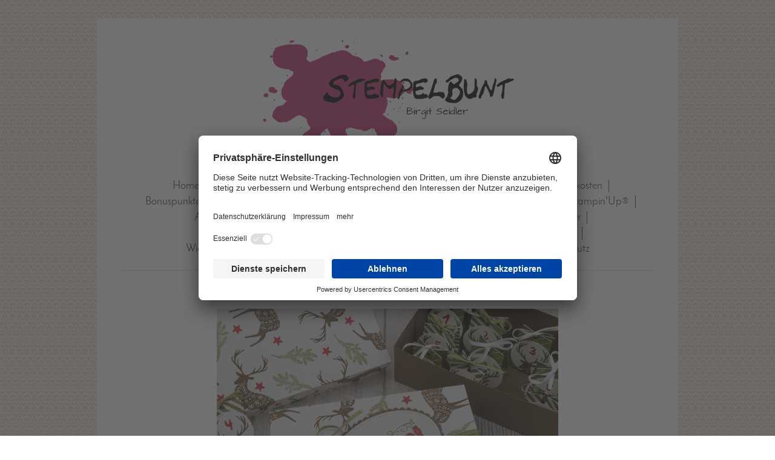

--- FILE ---
content_type: text/html; charset=UTF-8
request_url: https://www.stempelbunt.de/anleitungen/advent-und-weihnachten/adventskalender-freude-im-advent/
body_size: 19636
content:
<!DOCTYPE html>
<html lang="de"  ><head prefix="og: http://ogp.me/ns# fb: http://ogp.me/ns/fb# business: http://ogp.me/ns/business#">
    <meta http-equiv="Content-Type" content="text/html; charset=utf-8"/>
    <meta name="generator" content="IONOS MyWebsite"/>
        
    <link rel="dns-prefetch" href="//cdn.website-start.de/"/>
    <link rel="dns-prefetch" href="//119.mod.mywebsite-editor.com"/>
    <link rel="dns-prefetch" href="https://119.sb.mywebsite-editor.com/"/>
    <link rel="shortcut icon" href="https://www.stempelbunt.de/s/misc/favicon.ico?1467577076"/>
        <link rel="apple-touch-icon" href="https://www.stempelbunt.de/s/misc/touchicon.png?1467577152"/>
        <title>StempelBunt Birgit Seidler Unabh. Stampin'Up!-Demonstratorin - Adventskalender Freude im Advent</title>
    <style type="text/css">@media screen and (max-device-width: 1024px) {.diyw a.switchViewWeb {display: inline !important;}}</style>
    
    <meta name="viewport" content="width=device-width, initial-scale=1, maximum-scale=1, minimal-ui"/>

<meta name="format-detection" content="telephone=no"/>
        <meta name="keywords" content="Unabhängige Stampin'Up Demonstratorin, Stampin'Up!, Basteln, Stanze, Kreativ, Papier, Box, Karte, Framelit, Thinlits, Stempel, Verpackung, GlueDot, In-Color, Designerpapier, BigShot, Team, Geburtstag, Goodie, Tischdeko, Kindergeburtstag, flüsterweiß, Tombow, Designerpapier, DSP, Anleitung, Bestellung, Katalog, Hauptkatalog, Gastgeberin, Vorteile, Starter-Set, Demonstratorin werden, Einsteigen, Produkte, Sammelbestellung, Angebot der Woche,"/>
            <meta name="description" content="Neue Seite"/>
            <meta name="robots" content="index,follow"/>
        <link href="//cdn.website-start.de/templates/2116/style.css?1763478093678" rel="stylesheet" type="text/css"/>
    <link href="https://www.stempelbunt.de/s/style/theming.css?1768146414" rel="stylesheet" type="text/css"/>
    <link href="//cdn.website-start.de/app/cdn/min/group/web.css?1763478093678" rel="stylesheet" type="text/css"/>
<link href="//cdn.website-start.de/app/cdn/min/moduleserver/css/de_DE/common,shoppingbasket?1763478093678" rel="stylesheet" type="text/css"/>
    <link href="//cdn.website-start.de/app/cdn/min/group/mobilenavigation.css?1763478093678" rel="stylesheet" type="text/css"/>
    <link href="https://119.sb.mywebsite-editor.com/app/logstate2-css.php?site=410877907&amp;t=1769521662" rel="stylesheet" type="text/css"/>

<script type="text/javascript">
    /* <![CDATA[ */
var stagingMode = '';
    /* ]]> */
</script>
<script src="https://119.sb.mywebsite-editor.com/app/logstate-js.php?site=410877907&amp;t=1769521662"></script>

    <link href="//cdn.website-start.de/templates/2116/print.css?1763478093678" rel="stylesheet" media="print" type="text/css"/>
    <script type="text/javascript">
    /* <![CDATA[ */
    var systemurl = 'https://119.sb.mywebsite-editor.com/';
    var webPath = '/';
    var proxyName = '';
    var webServerName = 'www.stempelbunt.de';
    var sslServerUrl = 'https://www.stempelbunt.de';
    var nonSslServerUrl = 'http://www.stempelbunt.de';
    var webserverProtocol = 'http://';
    var nghScriptsUrlPrefix = '//119.mod.mywebsite-editor.com';
    var sessionNamespace = 'DIY_SB';
    var jimdoData = {
        cdnUrl:  '//cdn.website-start.de/',
        messages: {
            lightBox: {
    image : 'Bild',
    of: 'von'
}

        },
        isTrial: 0,
        pageId: 338726    };
    var script_basisID = "410877907";

    diy = window.diy || {};
    diy.web = diy.web || {};

        diy.web.jsBaseUrl = "//cdn.website-start.de/s/build/";

    diy.context = diy.context || {};
    diy.context.type = diy.context.type || 'web';
    /* ]]> */
</script>

<script type="text/javascript" src="//cdn.website-start.de/app/cdn/min/group/web.js?1763478093678" crossorigin="anonymous"></script><script type="text/javascript" src="//cdn.website-start.de/s/build/web.bundle.js?1763478093678" crossorigin="anonymous"></script><script type="text/javascript" src="//cdn.website-start.de/app/cdn/min/group/mobilenavigation.js?1763478093678" crossorigin="anonymous"></script><script src="//cdn.website-start.de/app/cdn/min/moduleserver/js/de_DE/common,shoppingbasket?1763478093678"></script>
<script type="text/javascript" src="https://cdn.website-start.de/proxy/apps/otea5i/resource/dependencies/"></script><script type="text/javascript">
                    if (typeof require !== 'undefined') {
                        require.config({
                            waitSeconds : 10,
                            baseUrl : 'https://cdn.website-start.de/proxy/apps/otea5i/js/'
                        });
                    }
                </script><script type="text/javascript">if (window.jQuery) {window.jQuery_1and1 = window.jQuery;}</script>

<script id="usercentrics-cmp" src="https://app.usercentrics.eu/browser-ui/latest/loader.js" data-settings-id="xQae1-1Sa" async="" type="text/javascript">
</script>
<script type="text/javascript">if (window.jQuery_1and1) {window.jQuery = window.jQuery_1and1;}</script>
<script type="text/javascript" src="//cdn.website-start.de/app/cdn/min/group/pfcsupport.js?1763478093678" crossorigin="anonymous"></script>    <meta property="og:type" content="business.business"/>
    <meta property="og:url" content="https://www.stempelbunt.de/anleitungen/advent-und-weihnachten/adventskalender-freude-im-advent/"/>
    <meta property="og:title" content="StempelBunt Birgit Seidler Unabh. Stampin'Up!-Demonstratorin - Adventskalender Freude im Advent"/>
            <meta property="og:description" content="Neue Seite"/>
                <meta property="og:image" content="https://www.stempelbunt.de/s/misc/logo.png?t=1768848330"/>
        <meta property="business:contact_data:country_name" content="Deutschland"/>
    <meta property="business:contact_data:street_address" content="Carl-Höfer-Str. 12"/>
    <meta property="business:contact_data:locality" content="Schönau"/>
    
    <meta property="business:contact_data:email" content="info@stempelbunt.de"/>
    <meta property="business:contact_data:postal_code" content="69250"/>
    <meta property="business:contact_data:phone_number" content="+49 06228 8025"/>
    
    
<meta property="business:hours:day" content="MONDAY"/><meta property="business:hours:start" content="09:00"/><meta property="business:hours:end" content="17:00"/><meta property="business:hours:day" content="TUESDAY"/><meta property="business:hours:start" content="09:00"/><meta property="business:hours:end" content="17:00"/><meta property="business:hours:day" content="WEDNESDAY"/><meta property="business:hours:start" content="09:00"/><meta property="business:hours:end" content="17:00"/><meta property="business:hours:day" content="THURSDAY"/><meta property="business:hours:start" content="09:00"/><meta property="business:hours:end" content="17:00"/><meta property="business:hours:day" content="FRIDAY"/><meta property="business:hours:start" content="09:00"/><meta property="business:hours:end" content="17:00"/></head>


<body class="body diyBgActive  cc-pagemode-default diyfeNoSidebar diy-market-de_DE" data-pageid="338726" id="page-338726">
    
    <div class="diyw">
        <!-- master-2 -->
<div class="diyweb">
	
<nav id="diyfeMobileNav" class="diyfeCA diyfeCA2" role="navigation">
    <a title="Navigation aufklappen/zuklappen">Navigation aufklappen/zuklappen</a>
    <ul class="mainNav1"><li class=" hasSubNavigation"><a data-page-id="106313" href="https://www.stempelbunt.de/" class=" level_1"><span>Home</span></a></li><li class=" hasSubNavigation"><a data-page-id="274450" href="https://www.stempelbunt.de/über-mich/" class=" level_1"><span>Über mich</span></a></li><li class=" hasSubNavigation"><a data-page-id="389828" href="https://www.stempelbunt.de/flohmarkt-shop-stempelbunt-1/" class=" level_1"><span>Flohmarkt-Shop StempelBunt</span></a><div class="diyfeDropDownSubList diyfeCA diyfeCA3"><ul class="mainNav2"></ul></div></li><li class=" hasSubNavigation"><a data-page-id="119085" href="https://www.stempelbunt.de/stampin-up-bestellungen-versandkosten/" class=" level_1"><span>Stampin'Up!®-Bestellungen/Versandkosten</span></a><span class="diyfeDropDownSubOpener">&nbsp;</span><div class="diyfeDropDownSubList diyfeCA diyfeCA3"><ul class="mainNav2"><li class=" hasSubNavigation"><a data-page-id="357136" href="https://www.stempelbunt.de/stampin-up-bestellungen-versandkosten/bestellung-stampin-up-jahreskatalog-saisonkatalog/" class=" level_2"><span>Bestellung Stampin'Up!®-Jahreskatalog/Saisonkatalog</span></a></li></ul></div></li><li class=" hasSubNavigation"><a data-page-id="389973" href="https://www.stempelbunt.de/bonuspunkte-programm-stempelbunt/" class=" level_1"><span>Bonuspunkte-Programm StempelBunt</span></a></li><li class=" hasSubNavigation"><a data-page-id="386596" href="https://www.stempelbunt.de/vip-kundenprogramm-shopping-star/" class=" level_1"><span>VIP-Kundenprogramm Shopping-Star</span></a></li><li class=" hasSubNavigation"><a data-page-id="377658" href="https://www.stempelbunt.de/kreativsets-von-stampin-up/" class=" level_1"><span>Kreativsets von Stampin'Up®</span></a></li><li class=" hasSubNavigation"><a data-page-id="382192" href="https://www.stempelbunt.de/angebote/" class=" level_1"><span>Angebote</span></a><span class="diyfeDropDownSubOpener">&nbsp;</span><div class="diyfeDropDownSubList diyfeCA diyfeCA3"><ul class="mainNav2"><li class=" hasSubNavigation"><a data-page-id="390916" href="https://www.stempelbunt.de/angebote/craft-classes-von-stampin-up/" class=" level_2"><span>CRAFT-CLASSES VON STAMPIN'UP!®</span></a></li><li class=" hasSubNavigation"><a data-page-id="389086" href="https://www.stempelbunt.de/angebote/letzte-chance-produkte/" class=" level_2"><span>LETZTE CHANCE PRODUKTE</span></a></li><li class=" hasSubNavigation"><a data-page-id="384027" href="https://www.stempelbunt.de/angebote/online-exklusiv-angebote/" class=" level_2"><span>ONLINE-EXKLUSIV-ANGEBOTE</span></a></li><li class=" hasSubNavigation"><a data-page-id="391189" href="https://www.stempelbunt.de/angebote/produkt-des-monats/" class=" level_2"><span>PRODUKT DES MONATS</span></a></li><li class=" hasSubNavigation"><a data-page-id="391360" href="https://www.stempelbunt.de/angebote/bonustage/" class=" level_2"><span>BONUSTAGE</span></a></li></ul></div></li><li class=" hasSubNavigation"><a data-page-id="338475" href="https://www.stempelbunt.de/farbkarton-pakete-und-farbfächer/" class=" level_1"><span>Farbkarton-Pakete und Farbfächer</span></a></li><li class=" hasSubNavigation"><a data-page-id="106315" href="https://www.stempelbunt.de/kataloge/" class=" level_1"><span>Kataloge</span></a></li><li class="parent hasSubNavigation"><a data-page-id="108058" href="https://www.stempelbunt.de/anleitungen/" class="parent level_1"><span>Anleitungen</span></a><span class="diyfeDropDownSubOpener">&nbsp;</span><div class="diyfeDropDownSubList diyfeCA diyfeCA3"><ul class="mainNav2"><li class=" hasSubNavigation"><a data-page-id="340740" href="https://www.stempelbunt.de/anleitungen/schachteln-und-boxen/" class=" level_2"><span>Schachteln und Boxen</span></a><span class="diyfeDropDownSubOpener">&nbsp;</span><div class="diyfeDropDownSubList diyfeCA diyfeCA3"><ul class="mainNav3"><li class=" hasSubNavigation"><a data-page-id="391407" href="https://www.stempelbunt.de/anleitungen/schachteln-und-boxen/flacon-verpackung/" class=" level_3"><span>Flacon-Verpackung</span></a></li><li class=" hasSubNavigation"><a data-page-id="391119" href="https://www.stempelbunt.de/anleitungen/schachteln-und-boxen/winterliche-taschentuch-box-gute-besserung-geschenkidee/" class=" level_3"><span>Winterliche Taschentuch-Box - Gute Besserung - Geschenkidee</span></a></li><li class=" hasSubNavigation"><a data-page-id="390254" href="https://www.stempelbunt.de/anleitungen/schachteln-und-boxen/raffinierte-dioramabox/" class=" level_3"><span>Raffinierte Dioramabox</span></a></li><li class=" hasSubNavigation"><a data-page-id="390112" href="https://www.stempelbunt.de/anleitungen/schachteln-und-boxen/geld-geschenk-schachtel-wunscherfueller/" class=" level_3"><span>Geld-Geschenk-Schachtel "Wunscherfueller</span></a></li><li class=" hasSubNavigation"><a data-page-id="389967" href="https://www.stempelbunt.de/anleitungen/schachteln-und-boxen/schokoladenverpackung-mit-variablem-verschluss/" class=" level_3"><span>Schokoladenverpackung mit variablem Verschluss</span></a></li><li class=" hasSubNavigation"><a data-page-id="389777" href="https://www.stempelbunt.de/anleitungen/schachteln-und-boxen/pergament-verpackung-ostern/" class=" level_3"><span>Pergament-Verpackung "Ostern"</span></a></li><li class=" hasSubNavigation"><a data-page-id="389561" href="https://www.stempelbunt.de/anleitungen/schachteln-und-boxen/facettenbox-in-3-groeßen/" class=" level_3"><span>Facettenbox in 3 Groeßen</span></a></li><li class=" hasSubNavigation"><a data-page-id="388730" href="https://www.stempelbunt.de/anleitungen/schachteln-und-boxen/raffinierte-taschentuchbox-mit-gepraegten-taschentuechern/" class=" level_3"><span>Raffinierte Taschentuchbox mit gepraegten Taschentuechern</span></a></li><li class=" hasSubNavigation"><a data-page-id="388313" href="https://www.stempelbunt.de/anleitungen/schachteln-und-boxen/weihnachtsverpackung-in-raffinierter-form/" class=" level_3"><span>Weihnachtsverpackung in raffinierter Form</span></a></li><li class=" hasSubNavigation"><a data-page-id="387959" href="https://www.stempelbunt.de/anleitungen/schachteln-und-boxen/kuppel-box-sonnige-gruesse/" class=" level_3"><span>KUPPEL-Box Sonnige Gruesse</span></a></li><li class=" hasSubNavigation"><a data-page-id="387892" href="https://www.stempelbunt.de/anleitungen/schachteln-und-boxen/zick-zack-box-suedseesommer-5um5/" class=" level_3"><span>Zick-Zack-Box Suedseesommer 5um5</span></a></li><li class=" hasSubNavigation"><a data-page-id="387695" href="https://www.stempelbunt.de/anleitungen/schachteln-und-boxen/besondere-pillowbox-neue-form-vogelhaeuschen/" class=" level_3"><span>Besondere Pillowbox  - neue Form - "Vogelhaeuschen"</span></a></li><li class=" hasSubNavigation"><a data-page-id="387484" href="https://www.stempelbunt.de/anleitungen/schachteln-und-boxen/verpackung-box-für-2-teelichter-lavendel-muttertag-danke-geburtstag/" class=" level_3"><span>Verpackung/Box für 2 Teelichter "Lavendel" Muttertag/Danke/Geburtstag</span></a></li><li class=" hasSubNavigation"><a data-page-id="387038" href="https://www.stempelbunt.de/anleitungen/schachteln-und-boxen/dankeschön-merci-honigsüss/" class=" level_3"><span>Dankeschön/Merci  "Honigsüss"</span></a></li><li class=" hasSubNavigation"><a data-page-id="387036" href="https://www.stempelbunt.de/anleitungen/schachteln-und-boxen/elegantes-goodie-für-schokolade-box-ohne-kleben/" class=" level_3"><span>Elegantes Goodie für Schokolade - Box ohne Kleben</span></a></li><li class=" hasSubNavigation"><a data-page-id="386857" href="https://www.stempelbunt.de/anleitungen/schachteln-und-boxen/pop-up-überraschungsbox/" class=" level_3"><span>Pop-Up-Überraschungsbox</span></a></li><li class=" hasSubNavigation"><a data-page-id="386572" href="https://www.stempelbunt.de/anleitungen/schachteln-und-boxen/gute-besserung-box-sommermix/" class=" level_3"><span>Gute-Besserung-Box "Sommermix"</span></a></li><li class=" hasSubNavigation"><a data-page-id="385695" href="https://www.stempelbunt.de/anleitungen/schachteln-und-boxen/tee-geschenkverpackung-herbstsegen/" class=" level_3"><span>Tee-Geschenkverpackung "Herbstsegen"</span></a></li><li class=" hasSubNavigation"><a data-page-id="385693" href="https://www.stempelbunt.de/anleitungen/schachteln-und-boxen/schokoladenverpackung-herbstblätter/" class=" level_3"><span>Schokoladenverpackung "Herbstblätter"</span></a></li><li class=" hasSubNavigation"><a data-page-id="385577" href="https://www.stempelbunt.de/anleitungen/schachteln-und-boxen/geschenkeset-seelenverwandt/" class=" level_3"><span>Geschenkeset Seelenverwandt</span></a></li><li class=" hasSubNavigation"><a data-page-id="385460" href="https://www.stempelbunt.de/anleitungen/schachteln-und-boxen/sandwich-box-papierblumen/" class=" level_3"><span>Sandwich-Box Papierblumen</span></a></li><li class=" hasSubNavigation"><a data-page-id="385394" href="https://www.stempelbunt.de/anleitungen/schachteln-und-boxen/sommergoodie-wippschachtel-zeitloser-charme/" class=" level_3"><span>Sommergoodie/Wippschachtel Zeitloser Charme</span></a></li><li class=" hasSubNavigation"><a data-page-id="385195" href="https://www.stempelbunt.de/anleitungen/schachteln-und-boxen/box-mit-raffiniertem-deckel/" class=" level_3"><span>Box mit raffiniertem Deckel</span></a></li><li class=" hasSubNavigation"><a data-page-id="384448" href="https://www.stempelbunt.de/anleitungen/schachteln-und-boxen/geschenktüte-für-viele-anlässe/" class=" level_3"><span>Geschenktüte für viele Anlässe</span></a></li><li class=" hasSubNavigation"><a data-page-id="384373" href="https://www.stempelbunt.de/anleitungen/schachteln-und-boxen/raffinierte-geschenkbox-für-quadratische-schokolade/" class=" level_3"><span>Raffinierte Geschenkbox für quadratische Schokolade</span></a></li><li class=" hasSubNavigation"><a data-page-id="382600" href="https://www.stempelbunt.de/anleitungen/schachteln-und-boxen/steckbox-schneemann-snowman-weihnachten-stampin-up/" class=" level_3"><span>Steckbox Schneemann-Snowman - Weihnachten -Stampin'Up!®</span></a></li><li class=" hasSubNavigation"><a data-page-id="382384" href="https://www.stempelbunt.de/anleitungen/schachteln-und-boxen/herbstgoodie-pilze/" class=" level_3"><span>Herbstgoodie "Pilze"</span></a></li><li class=" hasSubNavigation"><a data-page-id="382285" href="https://www.stempelbunt.de/anleitungen/schachteln-und-boxen/geschenktuete-gute-besserung-tuete-apfelernte/" class=" level_3"><span>Geschenktuete/Gute-Besserung-Tuete "Apfelernte"</span></a></li><li class=" hasSubNavigation"><a data-page-id="381661" href="https://www.stempelbunt.de/anleitungen/schachteln-und-boxen/geschenkset-box-und-karte-schöne-gedanken/" class=" level_3"><span>Geschenkset Box und Karte "schöne Gedanken"</span></a></li><li class=" hasSubNavigation"><a data-page-id="380129" href="https://www.stempelbunt.de/anleitungen/schachteln-und-boxen/selbstschliessende-box-tulpen/" class=" level_3"><span>Selbstschliessende Box "Tulpen"</span></a></li><li class=" hasSubNavigation"><a data-page-id="380060" href="https://www.stempelbunt.de/anleitungen/schachteln-und-boxen/anleitung-tutorial-gute-besserung-motivations-box/" class=" level_3"><span>Anleitung/Tutorial Gute Besserung/Motivations-Box</span></a></li><li class=" hasSubNavigation"><a data-page-id="377782" href="https://www.stempelbunt.de/anleitungen/schachteln-und-boxen/anleitung-tutorial-box-mit-rosendeckel-bloghop-aussergewoehnliche-geschenkidee/" class=" level_3"><span>Anleitung/Tutorial Box mit Rosendeckel - BlogHop - Aussergewoehnliche Geschenkidee</span></a></li><li class=" hasSubNavigation"><a data-page-id="377585" href="https://www.stempelbunt.de/anleitungen/schachteln-und-boxen/anleitung-tutorial-elegante-trapezbox-handgemalte-blueten-mit-stampin-up/" class=" level_3"><span>Anleitung/Tutorial Elegante Trapezbox Handgemalte Blueten mit Stampin'Up!®</span></a></li><li class=" hasSubNavigation"><a data-page-id="377105" href="https://www.stempelbunt.de/anleitungen/schachteln-und-boxen/anleitung-tutorial-goodie-freundschaftsblüten-trifft-pergament-incolor-21-23/" class=" level_3"><span>Anleitung/Tutorial Goodie Freundschaftsblüten trifft Pergament InColor 21-23</span></a></li><li class=" hasSubNavigation"><a data-page-id="376854" href="https://www.stempelbunt.de/anleitungen/schachteln-und-boxen/anleitung-tutorial-curvy-box-libelle/" class=" level_3"><span>Anleitung/Tutorial Curvy-Box "Libelle"</span></a></li><li class=" hasSubNavigation"><a data-page-id="376663" href="https://www.stempelbunt.de/anleitungen/schachteln-und-boxen/anleitung-tutorial-edle-verpackung-für-viele-gelegenheiten/" class=" level_3"><span>Anleitung/Tutorial Edle Verpackung für viele Gelegenheiten</span></a></li><li class=" hasSubNavigation"><a data-page-id="375802" href="https://www.stempelbunt.de/anleitungen/schachteln-und-boxen/anleitung-tutorial-box-mit-effekt-für-desinfektionsmittel/" class=" level_3"><span>Anleitung/Tutorial Box mit Effekt für Desinfektionsmittel</span></a></li><li class=" hasSubNavigation"><a data-page-id="375693" href="https://www.stempelbunt.de/anleitungen/schachteln-und-boxen/anleitung-tutorial-box-mit-3-verschlussvarianten-papierblüten-cm-inch-stampin-up/" class=" level_3"><span>Anleitung/Tutorial Box mit 3 Verschlussvarianten "Papierblüten" (cm+inch) Stampin'Up!®</span></a></li><li class=" hasSubNavigation"><a data-page-id="374198" href="https://www.stempelbunt.de/anleitungen/schachteln-und-boxen/anleitung-tutorial-variationen-mit-der-mini-geschenkschachtel/" class=" level_3"><span>Anleitung/Tutorial Variationen mit der Mini-Geschenkschachtel</span></a></li><li class=" hasSubNavigation"><a data-page-id="373869" href="https://www.stempelbunt.de/anleitungen/schachteln-und-boxen/anleitung-tutorial-geschenkbox-sonnenschein-für-dich/" class=" level_3"><span>Anleitung/Tutorial Geschenkbox Sonnenschein für Dich</span></a></li><li class=" hasSubNavigation"><a data-page-id="373504" href="https://www.stempelbunt.de/anleitungen/schachteln-und-boxen/anleitung-tutorial-elegante-runde-box/" class=" level_3"><span>Anleitung/Tutorial Elegante runde Box</span></a></li><li class=" hasSubNavigation"><a data-page-id="372052" href="https://www.stempelbunt.de/anleitungen/schachteln-und-boxen/anleitung-tutorial-kuppelbox-field-of-flowers/" class=" level_3"><span>Anleitung/Tutorial Kuppelbox "Field of Flowers"</span></a></li><li class=" hasSubNavigation"><a data-page-id="371410" href="https://www.stempelbunt.de/anleitungen/schachteln-und-boxen/anleitung-tutorial-dankeschön-box-für-liebe-menschen/" class=" level_3"><span>Anleitung/Tutorial Dankeschön-Box für liebe Menschen</span></a></li><li class=" hasSubNavigation"><a data-page-id="368944" href="https://www.stempelbunt.de/anleitungen/schachteln-und-boxen/anleitung-tutorial-beidseitig-selbstschließende-schachtel-seerose/" class=" level_3"><span>Anleitung/Tutorial Beidseitig, selbstschließende Schachtel "Seerose"</span></a></li><li class=" hasSubNavigation"><a data-page-id="368665" href="https://www.stempelbunt.de/anleitungen/schachteln-und-boxen/anleitung-tutorial-verpackungsvariationen-so-stilvoll/" class=" level_3"><span>Anleitung/Tutorial Verpackungsvariationen "So Stilvoll"</span></a></li><li class=" hasSubNavigation"><a data-page-id="368493" href="https://www.stempelbunt.de/anleitungen/schachteln-und-boxen/anleitung-tutorial-raffinierte-klappbox-verliebt-in-paris/" class=" level_3"><span>Anleitung/Tutorial Raffinierte Klappbox Verliebt in Paris</span></a></li><li class=" hasSubNavigation"><a data-page-id="368345" href="https://www.stempelbunt.de/anleitungen/schachteln-und-boxen/anleitung-tutorial-gute-besserung-taschentücher-box/" class=" level_3"><span>Anleitung/Tutorial Gute-Besserung-Taschentücher-Box</span></a></li><li class=" hasSubNavigation"><a data-page-id="368102" href="https://www.stempelbunt.de/anleitungen/schachteln-und-boxen/anleitung-tutorial-geschenkbox-mohnblüten/" class=" level_3"><span>Anleitung/Tutorial Geschenkbox Mohnblüten</span></a></li><li class=" hasSubNavigation"><a data-page-id="365319" href="https://www.stempelbunt.de/anleitungen/schachteln-und-boxen/anleitung-tutorial-umschlag-box-herbstlaub/" class=" level_3"><span>Anleitung/Tutorial Umschlag-Box "Herbstlaub"</span></a></li><li class=" hasSubNavigation"><a data-page-id="363799" href="https://www.stempelbunt.de/anleitungen/schachteln-und-boxen/anleitung-tutorial-mini-pizzaschachtel-schnell-dekoriert/" class=" level_3"><span>Anleitung/Tutorial Mini-Pizzaschachtel schnell dekoriert</span></a></li><li class=" hasSubNavigation"><a data-page-id="363393" href="https://www.stempelbunt.de/anleitungen/schachteln-und-boxen/anleitung-tutorial-buch-box-aus-einer-karte/" class=" level_3"><span>Anleitung/Tutorial Buch-Box aus einer Karte</span></a></li><li class=" hasSubNavigation"><a data-page-id="363226" href="https://www.stempelbunt.de/anleitungen/schachteln-und-boxen/anleitung-tutorial-wedding-box/" class=" level_3"><span>Anleitung/Tutorial Wedding-Box</span></a></li><li class=" hasSubNavigation"><a data-page-id="362580" href="https://www.stempelbunt.de/anleitungen/schachteln-und-boxen/anleitung-tutorial-herz-box/" class=" level_3"><span>Anleitung/Tutorial Herz-Box</span></a></li><li class=" hasSubNavigation"><a data-page-id="361735" href="https://www.stempelbunt.de/anleitungen/schachteln-und-boxen/anleitung-tutorial-curvy-box/" class=" level_3"><span>Anleitung/Tutorial Curvy-Box</span></a></li><li class=" hasSubNavigation"><a data-page-id="359745" href="https://www.stempelbunt.de/anleitungen/schachteln-und-boxen/anleitung-tutorial-kissenschachtel/" class=" level_3"><span>Anleitung/Tutorial Kissenschachtel</span></a></li><li class=" hasSubNavigation"><a data-page-id="359091" href="https://www.stempelbunt.de/anleitungen/schachteln-und-boxen/anleitung-tutorial-vintage-geschenkbox-mit-liebe-zum-detail/" class=" level_3"><span>Anleitung/Tutorial Vintage-Geschenkbox "Mit Liebe zum Detail"</span></a></li><li class=" hasSubNavigation"><a data-page-id="358834" href="https://www.stempelbunt.de/anleitungen/schachteln-und-boxen/anleitung-tutorial-box-in-liebe/" class=" level_3"><span>Anleitung/Tutorial Box "In Liebe"</span></a></li><li class=" hasSubNavigation"><a data-page-id="356054" href="https://www.stempelbunt.de/anleitungen/schachteln-und-boxen/anleitung-tutorial-weihnachtliche-kuppelbox-ohne-kleben/" class=" level_3"><span>Anleitung/Tutorial Weihnachtliche Kuppelbox ohne Kleben</span></a></li><li class=" hasSubNavigation"><a data-page-id="355866" href="https://www.stempelbunt.de/anleitungen/schachteln-und-boxen/anleitung-tutorial-herbstliche-geschenkbox-eule/" class=" level_3"><span>Anleitung/Tutorial Herbstliche Geschenkbox "Eule"</span></a></li><li class=" hasSubNavigation"><a data-page-id="355689" href="https://www.stempelbunt.de/anleitungen/schachteln-und-boxen/anleitung-tutorial-diagonalbox-eisblüten/" class=" level_3"><span>Anleitung/Tutorial Diagonalbox "Eisblüten"</span></a></li><li class=" hasSubNavigation"><a data-page-id="354426" href="https://www.stempelbunt.de/anleitungen/schachteln-und-boxen/anleitung-tutorial-geschenkbox-lederhose/" class=" level_3"><span>Anleitung/Tutorial Geschenkbox Lederhose</span></a></li><li class=" hasSubNavigation"><a data-page-id="352411" href="https://www.stempelbunt.de/anleitungen/schachteln-und-boxen/anleitung-tutorial-gute-besserung-tüte-rose/" class=" level_3"><span>Anleitung/Tutorial Gute Besserung-Tüte "Rose"</span></a></li><li class=" hasSubNavigation"><a data-page-id="350670" href="https://www.stempelbunt.de/anleitungen/schachteln-und-boxen/anleitung-tutorial-gutschein-geldbox-persönlich-überbracht/" class=" level_3"><span>Anleitung/Tutorial Gutschein/Geldbox "Persönlich überbracht"</span></a></li><li class=" hasSubNavigation"><a data-page-id="348996" href="https://www.stempelbunt.de/anleitungen/schachteln-und-boxen/anleitung-tutorial-blütenbox-geteilte-leidenschaft-mit-gänseblümchenverschluss/" class=" level_3"><span>Anleitung/Tutorial Blütenbox "Geteilte Leidenschaft" mit Gänseblümchenverschluss</span></a></li><li class=" hasSubNavigation"><a data-page-id="346551" href="https://www.stempelbunt.de/anleitungen/schachteln-und-boxen/anleitung-tutorial-filigrane-silberschachtel-ostern/" class=" level_3"><span>Anleitung/Tutorial Filigrane Silberschachtel "Ostern"</span></a></li><li class=" hasSubNavigation"><a data-page-id="345397" href="https://www.stempelbunt.de/anleitungen/schachteln-und-boxen/anleitung-tutorial-elegante-rauten-schachtel-frühlingsglanz/" class=" level_3"><span>Anleitung/Tutorial Elegante Rauten-Schachtel Frühlingsglanz</span></a></li><li class=" hasSubNavigation"><a data-page-id="344593" href="https://www.stempelbunt.de/anleitungen/schachteln-und-boxen/anleitung-tutorial-orient-box-mix-aus-medaillons/" class=" level_3"><span>Anleitung/Tutorial Orient-Box "Mix aus Medaillons"</span></a></li><li class=" hasSubNavigation"><a data-page-id="343896" href="https://www.stempelbunt.de/anleitungen/schachteln-und-boxen/anleitung-tutorial-goodie-merci-geburtstagssoiree/" class=" level_3"><span>Anleitung/Tutorial Goodie Merci Geburtstagssoiree</span></a></li><li class=" hasSubNavigation"><a data-page-id="343468" href="https://www.stempelbunt.de/anleitungen/schachteln-und-boxen/anleitung-tutorial-schachtel-voller-liebe/" class=" level_3"><span>Anleitung/Tutorial Schachtel voller Liebe</span></a></li><li class=" hasSubNavigation"><a data-page-id="342904" href="https://www.stempelbunt.de/anleitungen/schachteln-und-boxen/anleitung-tutorial-black-white-origami-box/" class=" level_3"><span>Anleitung/Tutorial Black&amp;White Origami-Box</span></a></li><li class=" hasSubNavigation"><a data-page-id="342703" href="https://www.stempelbunt.de/anleitungen/schachteln-und-boxen/anleitung-tutorial-black-white-box-blütentraum/" class=" level_3"><span>Anleitung/Tutorial Black&amp;White Box Blütentraum</span></a></li><li class=" hasSubNavigation"><a data-page-id="336913" href="https://www.stempelbunt.de/anleitungen/schachteln-und-boxen/anleitung-tutorial-elegante-pillow-box/" class=" level_3"><span>Anleitung/Tutorial Elegante Pillow-Box</span></a></li><li class=" hasSubNavigation"><a data-page-id="334218" href="https://www.stempelbunt.de/anleitungen/schachteln-und-boxen/anleitung-tutorial-katzen-goodie-leckerli/" class=" level_3"><span>Anleitung/Tutorial Katzen-Goodie Leckerli</span></a></li><li class=" hasSubNavigation"><a data-page-id="334219" href="https://www.stempelbunt.de/anleitungen/schachteln-und-boxen/anleitung-tutorial-teelicht-box-sunflower/" class=" level_3"><span>Anleitung/Tutorial Teelicht-Box Sunflower</span></a></li><li class=" hasSubNavigation"><a data-page-id="322658" href="https://www.stempelbunt.de/anleitungen/schachteln-und-boxen/anleitung-tutorial-geschenkschachtel-morgentau/" class=" level_3"><span>Anleitung/Tutorial Geschenkschachtel "Morgentau"</span></a></li><li class=" hasSubNavigation"><a data-page-id="322655" href="https://www.stempelbunt.de/anleitungen/schachteln-und-boxen/anleitung-tutorial-geometrische-box/" class=" level_3"><span>Anleitung/Tutorial Geometrische Box</span></a></li><li class=" hasSubNavigation"><a data-page-id="317143" href="https://www.stempelbunt.de/anleitungen/schachteln-und-boxen/anleitung-tutorial-elegante-explosionbox-orient-palast/" class=" level_3"><span>Anleitung/Tutorial Elegante Explosionbox Orient-Palast</span></a></li><li class=" hasSubNavigation"><a data-page-id="288920" href="https://www.stempelbunt.de/anleitungen/schachteln-und-boxen/anleitung-tutorial-kleine-box-butterfly/" class=" level_3"><span>Anleitung/Tutorial Kleine Box "Butterfly"</span></a></li><li class=" hasSubNavigation"><a data-page-id="285428" href="https://www.stempelbunt.de/anleitungen/schachteln-und-boxen/anleitung-tutorial-fensterschachtel-xs-small/" class=" level_3"><span>Anleitung/Tutorial Fensterschachtel XS-Small</span></a></li><li class=" hasSubNavigation"><a data-page-id="284100" href="https://www.stempelbunt.de/anleitungen/schachteln-und-boxen/anleitung-tutorial-liebe-grüsse-1-pillow-box-valentin/" class=" level_3"><span>Anleitung/Tutorial Liebe Grüsse #1 Pillow-Box "Valentin"</span></a></li><li class=" hasSubNavigation"><a data-page-id="281286" href="https://www.stempelbunt.de/anleitungen/schachteln-und-boxen/anleitung-tutorial-gute-besserung-box/" class=" level_3"><span>Anleitung/Tutorial Gute Besserung - Box</span></a></li><li class=" hasSubNavigation"><a data-page-id="222382" href="https://www.stempelbunt.de/anleitungen/schachteln-und-boxen/anleitung-tutorial-eos-verpackung-diagonalbox/" class=" level_3"><span>Anleitung/Tutorial EOS-Verpackung Diagonalbox</span></a></li><li class=" hasSubNavigation"><a data-page-id="204819" href="https://www.stempelbunt.de/anleitungen/schachteln-und-boxen/anleitung-tutorial-lipbutter-box/" class=" level_3"><span>Anleitung/Tutorial LipButter-Box</span></a></li><li class=" hasSubNavigation"><a data-page-id="108062" href="https://www.stempelbunt.de/anleitungen/schachteln-und-boxen/anleitung-tutorial-treaclemoon-verpackung/" class=" level_3"><span>Anleitung/Tutorial Treaclemoon-Verpackung</span></a></li><li class=" hasSubNavigation"><a data-page-id="267081" href="https://www.stempelbunt.de/anleitungen/schachteln-und-boxen/anleitung-tutorial-giotto-herbst-box/" class=" level_3"><span>Anleitung/Tutorial Giotto-Herbst-Box</span></a></li><li class=" hasSubNavigation"><a data-page-id="217186" href="https://www.stempelbunt.de/anleitungen/schachteln-und-boxen/anleitung-tutorial-ritter-sport-mini-verpackung/" class=" level_3"><span>Anleitung/Tutorial Ritter Sport Mini-Verpackung</span></a></li><li class=" hasSubNavigation"><a data-page-id="221311" href="https://www.stempelbunt.de/anleitungen/schachteln-und-boxen/anleitung-tutorial-urlaubsbox/" class=" level_3"><span>Anleitung/Tutorial Urlaubsbox</span></a></li></ul></div></li><li class=" hasSubNavigation"><a data-page-id="340743" href="https://www.stempelbunt.de/anleitungen/karten/" class=" level_2"><span>Karten</span></a><span class="diyfeDropDownSubOpener">&nbsp;</span><div class="diyfeDropDownSubList diyfeCA diyfeCA3"><ul class="mainNav3"><li class=" hasSubNavigation"><a data-page-id="391324" href="https://www.stempelbunt.de/anleitungen/karten/funfold-karte-liebevolle-schönheit/" class=" level_3"><span>FunFold-Karte Liebevolle Schönheit</span></a></li><li class=" hasSubNavigation"><a data-page-id="391292" href="https://www.stempelbunt.de/anleitungen/karten/harlekin-funfold-karte-mit-verpackung/" class=" level_3"><span>Harlekin-FunFold-Karte mit Verpackung</span></a></li><li class=" hasSubNavigation"><a data-page-id="391215" href="https://www.stempelbunt.de/anleitungen/karten/schnelle-gutschein-verpackung/" class=" level_3"><span>Schnelle Gutschein-Verpackung</span></a></li><li class=" hasSubNavigation"><a data-page-id="390385" href="https://www.stempelbunt.de/anleitungen/karten/funfold-maennerkarte-hoehenfluege/" class=" level_3"><span>FunFold-Maennerkarte Hoehenfluege</span></a></li><li class=" hasSubNavigation"><a data-page-id="390330" href="https://www.stempelbunt.de/anleitungen/karten/karte-kintsugi-inspiration/" class=" level_3"><span>Karte "Kintsugi-Inspiration"</span></a></li><li class=" hasSubNavigation"><a data-page-id="390285" href="https://www.stempelbunt.de/anleitungen/karten/schnelle-karte-drinks-und-gute-laune/" class=" level_3"><span>Schnelle Karte "Drinks und gute Laune"</span></a></li><li class=" hasSubNavigation"><a data-page-id="389892" href="https://www.stempelbunt.de/anleitungen/karten/karte-gartenblumen/" class=" level_3"><span>Karte Gartenblumen</span></a></li><li class=" hasSubNavigation"><a data-page-id="389689" href="https://www.stempelbunt.de/anleitungen/karten/karte-schmetterlingsgruesse/" class=" level_3"><span>Karte Schmetterlingsgruesse</span></a></li><li class=" hasSubNavigation"><a data-page-id="389560" href="https://www.stempelbunt.de/anleitungen/karten/geburtstagskarte-viele-wuensche/" class=" level_3"><span>Geburtstagskarte Viele Wuensche</span></a></li><li class=" hasSubNavigation"><a data-page-id="389559" href="https://www.stempelbunt.de/anleitungen/karten/funfoldcard-aus-dem-ozean/" class=" level_3"><span>FunFoldCard Aus dem Ozean</span></a></li><li class=" hasSubNavigation"><a data-page-id="389526" href="https://www.stempelbunt.de/anleitungen/karten/bogenkarte-pilzwiese/" class=" level_3"><span>Bogenkarte Pilzwiese</span></a></li><li class=" hasSubNavigation"><a data-page-id="389479" href="https://www.stempelbunt.de/anleitungen/karten/maerchenhafte-karte-mit-rosen-aus-saumband/" class=" level_3"><span>Maerchenhafte Karte mit Rosen aus Saumband</span></a></li><li class=" hasSubNavigation"><a data-page-id="389453" href="https://www.stempelbunt.de/anleitungen/karten/fruchtige-glueckwunschkarte/" class=" level_3"><span>Fruchtige Glueckwunschkarte</span></a></li><li class=" hasSubNavigation"><a data-page-id="389408" href="https://www.stempelbunt.de/anleitungen/karten/raffinierte-fruechte-karte/" class=" level_3"><span>Raffinierte Fruechte-Karte</span></a></li><li class=" hasSubNavigation"><a data-page-id="388753" href="https://www.stempelbunt.de/anleitungen/karten/monsterkarte-halloween/" class=" level_3"><span>Monsterkarte Halloween</span></a></li><li class=" hasSubNavigation"><a data-page-id="388682" href="https://www.stempelbunt.de/anleitungen/karten/funfoldcard-caring-leaves/" class=" level_3"><span>FunFoldCard "Caring Leaves"</span></a></li><li class=" hasSubNavigation"><a data-page-id="388554" href="https://www.stempelbunt.de/anleitungen/karten/easel-aufstellkarte-wintervoegel/" class=" level_3"><span>Easel-/Aufstellkarte "Wintervoegel"</span></a></li><li class=" hasSubNavigation"><a data-page-id="388549" href="https://www.stempelbunt.de/anleitungen/karten/vintage-herbstkarte/" class=" level_3"><span>Vintage-Herbstkarte</span></a></li><li class=" hasSubNavigation"><a data-page-id="388329" href="https://www.stempelbunt.de/anleitungen/karten/elegante-kreiskarte-changing-leaves/" class=" level_3"><span>Elegante Kreiskarte Changing Leaves</span></a></li><li class=" hasSubNavigation"><a data-page-id="388015" href="https://www.stempelbunt.de/anleitungen/karten/gutschein-trapez-karte-besondere-kartenform/" class=" level_3"><span>Gutschein-Trapez-Karte  - Besondere Kartenform</span></a></li><li class=" hasSubNavigation"><a data-page-id="387816" href="https://www.stempelbunt.de/anleitungen/karten/panorama-funfold-card-aufmerksame-gruesse/" class=" level_3"><span>Panorama-FunFold-Card Aufmerksame Gruesse</span></a></li><li class=" hasSubNavigation"><a data-page-id="387730" href="https://www.stempelbunt.de/anleitungen/karten/triple-peek-a-boo-karte-kuschelgruesse/" class=" level_3"><span>Triple-Peek-A-Boo-Karte Kuschelgruesse</span></a></li><li class=" hasSubNavigation"><a data-page-id="387257" href="https://www.stempelbunt.de/anleitungen/karten/technikkarte-markante-magnolien/" class=" level_3"><span>Technikkarte Markante Magnolien</span></a></li><li class=" hasSubNavigation"><a data-page-id="387108" href="https://www.stempelbunt.de/anleitungen/karten/funfold-stern-karte-wunderbares-werkzeug-vatertag-männerkarte/" class=" level_3"><span>FunFold-Stern-Karte  "Wunderbares Werkzeug" Vatertag/Männerkarte</span></a></li><li class=" hasSubNavigation"><a data-page-id="386859" href="https://www.stempelbunt.de/anleitungen/karten/elegante-glückwunschkarte-poetische-momente/" class=" level_3"><span>Elegante Glückwunschkarte Poetische Momente</span></a></li><li class=" hasSubNavigation"><a data-page-id="386858" href="https://www.stempelbunt.de/anleitungen/karten/vasenkarte-rosenzart/" class=" level_3"><span>Vasenkarte "Rosenzart"</span></a></li><li class=" hasSubNavigation"><a data-page-id="386662" href="https://www.stempelbunt.de/anleitungen/karten/glückwunschkarte-rosenzart/" class=" level_3"><span>Glückwunschkarte "Rosenzart"</span></a></li><li class=" hasSubNavigation"><a data-page-id="386614" href="https://www.stempelbunt.de/anleitungen/karten/stufenkarte-lavendelblüte/" class=" level_3"><span>Stufenkarte Lavendelblüte</span></a></li><li class=" hasSubNavigation"><a data-page-id="386541" href="https://www.stempelbunt.de/anleitungen/karten/funfold-karte-federn-voller-fantasie/" class=" level_3"><span>FunFold-Karte "Federn voller Fantasie</span></a></li><li class=" hasSubNavigation"><a data-page-id="385865" href="https://www.stempelbunt.de/anleitungen/karten/verpackungskarte-elegant-floral/" class=" level_3"><span>Verpackungskarte "Elegant Floral"</span></a></li><li class=" hasSubNavigation"><a data-page-id="385694" href="https://www.stempelbunt.de/anleitungen/karten/technikkarte-sonnenblumen/" class=" level_3"><span>Technikkarte "Sonnenblumen"</span></a></li><li class=" hasSubNavigation"><a data-page-id="385656" href="https://www.stempelbunt.de/anleitungen/karten/funfold-karte-gut-getippt-mit-stampin-up/" class=" level_3"><span>FunFold-Karte "Gut getippt" mit Stampin'Up!®</span></a></li><li class=" hasSubNavigation"><a data-page-id="385538" href="https://www.stempelbunt.de/anleitungen/karten/funfold-karte-meisterhafte-werke/" class=" level_3"><span>FunFold-Karte "Meisterhafte Werke"</span></a></li><li class=" hasSubNavigation"><a data-page-id="385430" href="https://www.stempelbunt.de/anleitungen/karten/funfold-karte-bezaubernde-ballons/" class=" level_3"><span>FunFold-Karte Bezaubernde Ballons</span></a></li><li class=" hasSubNavigation"><a data-page-id="385153" href="https://www.stempelbunt.de/anleitungen/karten/funfold-karte-textured-floral/" class=" level_3"><span>FunFold-Karte Textured Floral</span></a></li><li class=" hasSubNavigation"><a data-page-id="384471" href="https://www.stempelbunt.de/anleitungen/karten/karten-tropisches-blatt-ein-setup-zwei-karten/" class=" level_3"><span>Karten Tropisches Blatt - Ein Setup - zwei Karten</span></a></li><li class=" hasSubNavigation"><a data-page-id="384403" href="https://www.stempelbunt.de/anleitungen/karten/afrika-karte-nashorn-mit-raffiniertem-steck-verschluss/" class=" level_3"><span>Afrika-Karte Nashorn mit raffiniertem Steck-Verschluss</span></a></li><li class=" hasSubNavigation"><a data-page-id="384138" href="https://www.stempelbunt.de/anleitungen/karten/fun-fold-card-faszinierend-floral/" class=" level_3"><span>Fun-Fold-Card Faszinierend Floral</span></a></li><li class=" hasSubNavigation"><a data-page-id="383887" href="https://www.stempelbunt.de/anleitungen/karten/kartenverpackung-für-gutschein-oder-geldgeschenk/" class=" level_3"><span>Kartenverpackung für Gutschein- oder Geldgeschenk</span></a></li><li class=" hasSubNavigation"><a data-page-id="383389" href="https://www.stempelbunt.de/anleitungen/karten/technikkarte-bezaubernde-bucht/" class=" level_3"><span>Technikkarte Bezaubernde Bucht</span></a></li><li class=" hasSubNavigation"><a data-page-id="383343" href="https://www.stempelbunt.de/anleitungen/karten/technikkarte-patchwork-filigran-floral/" class=" level_3"><span>Technikkarte Patchwork Filigran Floral</span></a></li><li class=" hasSubNavigation"><a data-page-id="382555" href="https://www.stempelbunt.de/anleitungen/karten/weihnachtskarte-festlicher-glanz/" class=" level_3"><span>Weihnachtskarte Festlicher Glanz</span></a></li><li class=" hasSubNavigation"><a data-page-id="382357" href="https://www.stempelbunt.de/anleitungen/karten/z-fold-card-landhausrosen/" class=" level_3"><span>Z-Fold-Card Landhausrosen</span></a></li><li class=" hasSubNavigation"><a data-page-id="381640" href="https://www.stempelbunt.de/anleitungen/karten/effektkarte-pop-up-easelcard-wonderful-world-stampin-up/" class=" level_3"><span>Effektkarte - Pop-Up Easelcard - "Wonderful World" Stampin'Up!®</span></a></li><li class=" hasSubNavigation"><a data-page-id="381318" href="https://www.stempelbunt.de/anleitungen/karten/corner-fold-card-funfold-card-stampin-up/" class=" level_3"><span>Corner-Fold-Card Funfold-Card Stampin'Up!®</span></a></li><li class=" hasSubNavigation"><a data-page-id="381031" href="https://www.stempelbunt.de/anleitungen/karten/three-diamond-gatefold-card-vatertag-muttertag/" class=" level_3"><span>Three Diamond Gatefold Card / Vatertag/Muttertag</span></a></li><li class=" hasSubNavigation"><a data-page-id="380953" href="https://www.stempelbunt.de/anleitungen/karten/geburtstagskarte-teeliebe-mit-stampin-up/" class=" level_3"><span>Geburtstagskarte "Teeliebe" mit Stampin'Up!®</span></a></li><li class=" hasSubNavigation"><a data-page-id="380790" href="https://www.stempelbunt.de/anleitungen/karten/karte-flowing-flowers-mit-stampin-up/" class=" level_3"><span>Karte "Flowing Flowers" mit Stampin'Up!®</span></a></li><li class=" hasSubNavigation"><a data-page-id="380487" href="https://www.stempelbunt.de/anleitungen/karten/karte-suesse-pfirsiche-sketchvorlage-stampin-up/" class=" level_3"><span>Karte Suesse Pfirsiche - Sketchvorlage - Stampin'Up!®</span></a></li><li class=" hasSubNavigation"><a data-page-id="380363" href="https://www.stempelbunt.de/anleitungen/karten/karte-blueten-und-zweige-mit-stampin-up/" class=" level_3"><span>Karte "Blueten und Zweige" mit Stampin'Up!®</span></a></li><li class=" hasSubNavigation"><a data-page-id="380264" href="https://www.stempelbunt.de/anleitungen/karten/effektkarte-mit-geldfach-land-und-liebe-stampin-up/" class=" level_3"><span>Effektkarte mit Geldfach Land und Liebe Stampin'Up!®</span></a></li><li class=" hasSubNavigation"><a data-page-id="380205" href="https://www.stempelbunt.de/anleitungen/karten/trapezkarte-collagen-kunst-mit-stampin-up/" class=" level_3"><span>Trapezkarte Collagen-Kunst mit Stampin'Up!®</span></a></li><li class=" hasSubNavigation"><a data-page-id="379961" href="https://www.stempelbunt.de/anleitungen/karten/effektkarte-card-in-a-box-ottergruesse/" class=" level_3"><span>Effektkarte Card in a box "Ottergruesse"</span></a></li><li class=" hasSubNavigation"><a data-page-id="379744" href="https://www.stempelbunt.de/anleitungen/karten/funfold-card-huebsche-gruesse/" class=" level_3"><span>FunFold-Card Huebsche Gruesse</span></a></li><li class=" hasSubNavigation"><a data-page-id="379005" href="https://www.stempelbunt.de/anleitungen/karten/double-diamond-fold-karte-geruhsame-tage/" class=" level_3"><span>Double Diamond Fold Karte Geruhsame Tage</span></a></li><li class=" hasSubNavigation"><a data-page-id="378674" href="https://www.stempelbunt.de/anleitungen/karten/origami-karte-fuchs/" class=" level_3"><span>Origami-Karte "Fuchs"</span></a></li><li class=" hasSubNavigation"><a data-page-id="378673" href="https://www.stempelbunt.de/anleitungen/karten/wackel-effektkarte-eichhoernchen/" class=" level_3"><span>Wackel-Effektkarte Eichhoernchen</span></a></li><li class=" hasSubNavigation"><a data-page-id="378054" href="https://www.stempelbunt.de/anleitungen/karten/einsteigerkarten-anfaengerkarten-mit-wenig-material-schoene-karten-gestalten/" class=" level_3"><span>Einsteigerkarten/Anfaengerkarten mit wenig Material schoene Karten gestalten</span></a></li><li class=" hasSubNavigation"><a data-page-id="378001" href="https://www.stempelbunt.de/anleitungen/karten/anleitung-tutorial-minikarten-viele-ideen-mit-dem-produktpaket-all-squared-away-mit-stampin-up/" class=" level_3"><span>Anleitung/Tutorial Minikarten - Viele Ideen mit dem Produktpaket All Squared Away  mit Stampin'Up!®</span></a></li><li class=" hasSubNavigation"><a data-page-id="377937" href="https://www.stempelbunt.de/anleitungen/karten/anleitung-tutorial-technikkarte-freundschaftsblüten/" class=" level_3"><span>Anleitung/Tutorial Technikkarte Freundschaftsblüten</span></a></li><li class=" hasSubNavigation"><a data-page-id="377869" href="https://www.stempelbunt.de/anleitungen/karten/anleitung-tutorial-technikkarte-tiefen-3d-effekt/" class=" level_3"><span>Anleitung/Tutorial Technikkarte Tiefen-3D-Effekt</span></a></li><li class=" hasSubNavigation"><a data-page-id="377732" href="https://www.stempelbunt.de/anleitungen/karten/anleitung-tutorial-funfold-tower-card-kunstvoll-koloriert/" class=" level_3"><span>Anleitung/Tutorial FunFold Tower Card Kunstvoll Koloriert</span></a></li><li class=" hasSubNavigation"><a data-page-id="377706" href="https://www.stempelbunt.de/anleitungen/karten/anleitung-tutorial-edelweiss-mountain-air-digitaler-download-stampin-up/" class=" level_3"><span>Anleitung/Tutorial Edelweiss - Mountain Air - Digitaler Download Stampin'Up!®</span></a></li><li class=" hasSubNavigation"><a data-page-id="377659" href="https://www.stempelbunt.de/anleitungen/karten/anleitung-tutorial-diorama-karte-daisy-garden/" class=" level_3"><span>Anleitung/Tutorial Diorama-Karte Daisy Garden</span></a></li><li class=" hasSubNavigation"><a data-page-id="377627" href="https://www.stempelbunt.de/anleitungen/karten/anleitung-tutorial-dsp-wahre-liebe-trifft-stampin-blends/" class=" level_3"><span>Anleitung/Tutorial DSP Wahre Liebe trifft Stampin' Blends</span></a></li><li class=" hasSubNavigation"><a data-page-id="377457" href="https://www.stempelbunt.de/anleitungen/karten/anleitung-tutorial-zick-zack-karte-pfirsichzeit-mit-stampin-up/" class=" level_3"><span>Anleitung/Tutorial Zick-Zack-Karte Pfirsichzeit mit Stampin'Up!®</span></a></li><li class=" hasSubNavigation"><a data-page-id="377387" href="https://www.stempelbunt.de/anleitungen/karten/anleitung-tutorial-blumentopf-effektkarte-stiefmütterchen/" class=" level_3"><span>Anleitung/Tutorial Blumentopf-Effektkarte Stiefmütterchen</span></a></li><li class=" hasSubNavigation"><a data-page-id="377290" href="https://www.stempelbunt.de/anleitungen/karten/anleitung-tutorial-fancy-fold-card-party-puffins/" class=" level_3"><span>Anleitung/Tutorial Fancy-Fold-Card "Party Puffins"</span></a></li><li class=" hasSubNavigation"><a data-page-id="376743" href="https://www.stempelbunt.de/anleitungen/karten/anleitung-tutorial-selbstschließende-karte-kunstvoll-floral/" class=" level_3"><span>Anleitung/Tutorial Selbstschließende Karte Kunstvoll Floral</span></a></li><li class=" hasSubNavigation"><a data-page-id="376477" href="https://www.stempelbunt.de/anleitungen/karten/anleitung-tutorial-gutscheinverpackung/" class=" level_3"><span>Anleitung/Tutorial Gutscheinverpackung</span></a></li><li class=" hasSubNavigation"><a data-page-id="376238" href="https://www.stempelbunt.de/anleitungen/karten/anleitung-tutorial-zickzack-klappkarte-kunstvoll-floral-mit-stampin-up/" class=" level_3"><span>Anleitung/Tutorial ZickZack-Klappkarte Kunstvoll Floral mit Stampin'Up!®</span></a></li><li class=" hasSubNavigation"><a data-page-id="376140" href="https://www.stempelbunt.de/anleitungen/karten/anleitung-tutorial-pyramidenkarte-in-der-box/" class=" level_3"><span>Anleitung/Tutorial Pyramidenkarte in der Box</span></a></li><li class=" hasSubNavigation"><a data-page-id="375551" href="https://www.stempelbunt.de/anleitungen/karten/anleitung-tutorial-effektkarte-schneckenpost/" class=" level_3"><span>Anleitung/Tutorial Effektkarte "Schneckenpost"</span></a></li><li class=" hasSubNavigation"><a data-page-id="374906" href="https://www.stempelbunt.de/anleitungen/karten/anleitung-tutorial-weihnachtskarte-stern-mit-doppeleffekt/" class=" level_3"><span>Anleitung/Tutorial Weihnachtskarte Stern mit Doppeleffekt</span></a></li><li class=" hasSubNavigation"><a data-page-id="374372" href="https://www.stempelbunt.de/anleitungen/karten/anleitung-tutorial-weihnachtskarte-christmascard-in-the-pines-mit-stampin-up/" class=" level_3"><span>Anleitung/Tutorial Weihnachtskarte/Christmascard "In the Pines" mit Stampin'Up!®</span></a></li><li class=" hasSubNavigation"><a data-page-id="374067" href="https://www.stempelbunt.de/anleitungen/karten/anleitung-tutorial-weihnachtskarte-weihnachten-im-herzen/" class=" level_3"><span>Anleitung/Tutorial Weihnachtskarte Weihnachten im Herzen</span></a></li><li class=" hasSubNavigation"><a data-page-id="373805" href="https://www.stempelbunt.de/anleitungen/karten/anleitung-tutorial-karte-in-tupf-technik-wiesenglück/" class=" level_3"><span>Anleitung/Tutorial Karte in Tupf-Technik Wiesenglück</span></a></li><li class=" hasSubNavigation"><a data-page-id="373357" href="https://www.stempelbunt.de/anleitungen/karten/anleitung-tutorial-besondere-kartenform-karte-schoener-herbst/" class=" level_3"><span>Anleitung/Tutorial Besondere Kartenform Karte "Schoener Herbst"</span></a></li><li class=" hasSubNavigation"><a data-page-id="372813" href="https://www.stempelbunt.de/anleitungen/karten/anleitung-tutorial-folded-corner-card-ewiges-grün/" class=" level_3"><span>Anleitung/Tutorial Folded-Corner-Card "Ewiges Grün"</span></a></li><li class=" hasSubNavigation"><a data-page-id="372145" href="https://www.stempelbunt.de/anleitungen/karten/anleitung-tutorial-bendi-fold-karte-wunderbare-welt/" class=" level_3"><span>Anleitung/Tutorial Bendi-Fold-Karte "Wunderbare Welt"</span></a></li><li class=" hasSubNavigation"><a data-page-id="368795" href="https://www.stempelbunt.de/anleitungen/karten/anleitung-tutorial-popup-karte-buch-für-konfirmation-kommunion-taufe/" class=" level_3"><span>Anleitung/Tutorial PopUp-Karte "Buch" für Konfirmation/Kommunion/Taufe</span></a></li><li class=" hasSubNavigation"><a data-page-id="366121" href="https://www.stempelbunt.de/anleitungen/karten/anleitung-tutorial-geburtstagskarte-mit-glanz/" class=" level_3"><span>Anleitung/Tutorial Geburtstagskarte mit Glanz</span></a></li><li class=" hasSubNavigation"><a data-page-id="365728" href="https://www.stempelbunt.de/anleitungen/karten/anleitung-tutorial-grußkarte-herbstfreuden/" class=" level_3"><span>Anleitung/Tutorial Grußkarte Herbstfreuden</span></a></li><li class=" hasSubNavigation"><a data-page-id="363071" href="https://www.stempelbunt.de/anleitungen/karten/anleitung-tutorial-paper-pumpkin-karten/" class=" level_3"><span>Anleitung/Tutorial Paper Pumpkin Karten</span></a></li><li class=" hasSubNavigation"><a data-page-id="360159" href="https://www.stempelbunt.de/anleitungen/karten/anleitung-tutorial-wackelkarte/" class=" level_3"><span>Anleitung/Tutorial Wackelkarte</span></a></li><li class=" hasSubNavigation"><a data-page-id="356551" href="https://www.stempelbunt.de/anleitungen/karten/anleitung-tutorial-wirbelstern-karte-flockengestöber/" class=" level_3"><span>Anleitung/Tutorial Wirbelstern-Karte Flockengestöber</span></a></li><li class=" hasSubNavigation"><a data-page-id="354427" href="https://www.stempelbunt.de/anleitungen/karten/anleitung-tutorial-herbstkarte-glückwunschkarte-eule/" class=" level_3"><span>Anleitung/Tutorial Herbstkarte/Glückwunschkarte "Eule"</span></a></li><li class=" hasSubNavigation"><a data-page-id="353903" href="https://www.stempelbunt.de/anleitungen/karten/anleitung-tutorial-umschlagkarte-farbenfroh-durchs-jahr/" class=" level_3"><span>Anleitung/Tutorial Umschlagkarte Farbenfroh durchs Jahr</span></a></li><li class=" hasSubNavigation"><a data-page-id="349702" href="https://www.stempelbunt.de/anleitungen/karten/anleitung-tutorial-incolor-karte-wunderblume/" class=" level_3"><span>Anleitung/Tutorial InColor-Karte Wunderblume</span></a></li><li class=" hasSubNavigation"><a data-page-id="344160" href="https://www.stempelbunt.de/anleitungen/karten/anleitung-tutorial-valentinskarte-verliebte-flaschen/" class=" level_3"><span>Anleitung/Tutorial Valentinskarte Verliebte Flaschen</span></a></li><li class=" hasSubNavigation"><a data-page-id="343601" href="https://www.stempelbunt.de/anleitungen/karten/anleitung-tutorial-kullerkarte-party-pandas/" class=" level_3"><span>Anleitung/Tutorial Kullerkarte "Party-Pandas"</span></a></li><li class=" hasSubNavigation"><a data-page-id="342814" href="https://www.stempelbunt.de/anleitungen/karten/anleitung-tutorial-black-white-anzug-frack-karte/" class=" level_3"><span>Anleitung/Tutorial Black&amp;White Anzug/Frack-Karte</span></a></li><li class=" hasSubNavigation"><a data-page-id="340081" href="https://www.stempelbunt.de/anleitungen/karten/anleitung-tutorial-weihnachtskarte-das-haus-vom-nikolaus/" class=" level_3"><span>Anleitung/Tutorial Weihnachtskarte "Das Haus vom Nikolaus"</span></a></li><li class=" hasSubNavigation"><a data-page-id="339410" href="https://www.stempelbunt.de/anleitungen/karten/anleitung-tutorial-weihnachtskarte-tannenbaum/" class=" level_3"><span>Anleitung/Tutorial Weihnachtskarte "Tannenbaum"</span></a></li><li class=" hasSubNavigation"><a data-page-id="338534" href="https://www.stempelbunt.de/anleitungen/karten/anleitung-tutorial-weihnachtskarte-wunderbare-wintergrüße/" class=" level_3"><span>Anleitung/Tutorial Weihnachtskarte Wunderbare Wintergrüße</span></a></li><li class=" hasSubNavigation"><a data-page-id="337291" href="https://www.stempelbunt.de/anleitungen/karten/anleitung-tutorial-grusskarte-orchidee-mit-glanzeffekt/" class=" level_3"><span>Anleitung/Tutorial Grusskarte Orchidee mit Glanzeffekt</span></a></li><li class=" hasSubNavigation"><a data-page-id="334220" href="https://www.stempelbunt.de/anleitungen/karten/anleitung-tutorial-karte-drachen-drag/" class=" level_3"><span>Anleitung/Tutorial Karte "Drachen" (Drag</span></a></li><li class=" hasSubNavigation"><a data-page-id="322263" href="https://www.stempelbunt.de/anleitungen/karten/anleitung-tutorial-gänseblümchenkarte-mit-dreh-effekt/" class=" level_3"><span>Anleitung/Tutorial Gänseblümchenkarte mit Dreh-Effekt</span></a></li><li class=" hasSubNavigation"><a data-page-id="288532" href="https://www.stempelbunt.de/anleitungen/karten/anleitung-tutorial-karte-im-vintage-look/" class=" level_3"><span>Anleitung/Tutorial Karte im Vintage-Look</span></a></li><li class=" hasSubNavigation"><a data-page-id="217679" href="https://www.stempelbunt.de/anleitungen/karten/anleitung-tutorial-kleine-karte-mit-mobilem-windrad/" class=" level_3"><span>Anleitung/Tutorial Kleine Karte mit mobilem Windrad</span></a></li><li class=" hasSubNavigation"><a data-page-id="284128" href="https://www.stempelbunt.de/anleitungen/karten/anleitung-tutorial-liebe-grüsse-2-karte-herzbrille/" class=" level_3"><span>Anleitung/Tutorial Liebe Grüsse #2 Karte Herzbrille</span></a></li><li class=" hasSubNavigation"><a data-page-id="223882" href="https://www.stempelbunt.de/anleitungen/karten/anleitung-tutorial-verpackung-für-gutscheinkarte/" class=" level_3"><span>Anleitung/Tutorial Verpackung für Gutscheinkarte</span></a></li></ul></div></li><li class=" hasSubNavigation"><a data-page-id="340744" href="https://www.stempelbunt.de/anleitungen/dekoration/" class=" level_2"><span>Dekoration</span></a><span class="diyfeDropDownSubOpener">&nbsp;</span><div class="diyfeDropDownSubList diyfeCA diyfeCA3"><ul class="mainNav3"><li class=" hasSubNavigation"><a data-page-id="377233" href="https://www.stempelbunt.de/anleitungen/dekoration/anleitung-tutorial-vintage-herz-zu-muttertag/" class=" level_3"><span>Anleitung/Tutorial Vintage-Herz zu Muttertag</span></a></li><li class=" hasSubNavigation"><a data-page-id="374056" href="https://www.stempelbunt.de/anleitungen/dekoration/homedeco-kürbisse-pumpkin/" class=" level_3"><span>Homedeco Kürbisse Pumpkin</span></a></li><li class=" hasSubNavigation"><a data-page-id="372760" href="https://www.stempelbunt.de/anleitungen/dekoration/maritime-sommerdeko-schiff/" class=" level_3"><span>Maritime Sommerdeko "Schiff"</span></a></li><li class=" hasSubNavigation"><a data-page-id="364795" href="https://www.stempelbunt.de/anleitungen/dekoration/blütendekoration/" class=" level_3"><span>Blütendekoration</span></a></li><li class=" hasSubNavigation"><a data-page-id="363636" href="https://www.stempelbunt.de/anleitungen/dekoration/mohnblüten/" class=" level_3"><span>Mohnblüten</span></a></li><li class=" hasSubNavigation"><a data-page-id="352184" href="https://www.stempelbunt.de/anleitungen/dekoration/lampions-traumhaft-tropisch/" class=" level_3"><span>Lampions Traumhaft Tropisch</span></a></li><li class=" hasSubNavigation"><a data-page-id="348674" href="https://www.stempelbunt.de/anleitungen/dekoration/zauberhafte-schmetterlinge-butterflys-mit-stampin-up/" class=" level_3"><span>Zauberhafte Schmetterlinge/Butterflys mit Stampin'Up!</span></a></li><li class=" hasSubNavigation"><a data-page-id="334221" href="https://www.stempelbunt.de/anleitungen/dekoration/oktoberfest-herzen/" class=" level_3"><span>Oktoberfest-Herzen</span></a></li><li class=" hasSubNavigation"><a data-page-id="319946" href="https://www.stempelbunt.de/anleitungen/dekoration/shadow-box-bilderrahmen-schmetterling/" class=" level_3"><span>Shadow-Box/Bilderrahmen "Schmetterling"</span></a></li><li class=" hasSubNavigation"><a data-page-id="289952" href="https://www.stempelbunt.de/anleitungen/dekoration/libelle-und-hummel-in-3d/" class=" level_3"><span>Libelle und Hummel in 3D</span></a></li><li class=" hasSubNavigation"><a data-page-id="287930" href="https://www.stempelbunt.de/anleitungen/dekoration/kirschblüten/" class=" level_3"><span>Kirschblüten</span></a></li><li class=" hasSubNavigation"><a data-page-id="277556" href="https://www.stempelbunt.de/anleitungen/dekoration/windlicht-im-wald/" class=" level_3"><span>Windlicht Im Wald</span></a></li><li class=" hasSubNavigation"><a data-page-id="219673" href="https://www.stempelbunt.de/anleitungen/dekoration/glockenblumen-aus-designerpapierresten/" class=" level_3"><span>Glockenblumen aus Designerpapierresten</span></a></li></ul></div></li><li class=" hasSubNavigation"><a data-page-id="340745" href="https://www.stempelbunt.de/anleitungen/goodies-und-tischdeko/" class=" level_2"><span>Goodies und Tischdeko</span></a><span class="diyfeDropDownSubOpener">&nbsp;</span><div class="diyfeDropDownSubList diyfeCA diyfeCA3"><ul class="mainNav3"><li class=" hasSubNavigation"><a data-page-id="390360" href="https://www.stempelbunt.de/anleitungen/goodies-und-tischdeko/goodie-incolor/" class=" level_3"><span>Goodie InColor</span></a></li><li class=" hasSubNavigation"><a data-page-id="389529" href="https://www.stempelbunt.de/anleitungen/goodies-und-tischdeko/goodie-shopping-bag-liebste-momente/" class=" level_3"><span>Goodie Shopping-Bag Liebste Momente</span></a></li><li class=" hasSubNavigation"><a data-page-id="389405" href="https://www.stempelbunt.de/anleitungen/goodies-und-tischdeko/goodie-in-3-groeßen/" class=" level_3"><span>Goodie in 3 Groeßen</span></a></li><li class=" hasSubNavigation"><a data-page-id="386624" href="https://www.stempelbunt.de/anleitungen/goodies-und-tischdeko/goodie-für-kirsch-oder-schokopralinen/" class=" level_3"><span>Goodie für Kirsch- oder Schokopralinen</span></a></li><li class=" hasSubNavigation"><a data-page-id="376053" href="https://www.stempelbunt.de/anleitungen/goodies-und-tischdeko/goodie-herz-für-schokolade-und-pralinen/" class=" level_3"><span>Goodie Herz für Schokolade und Pralinen</span></a></li><li class=" hasSubNavigation"><a data-page-id="374610" href="https://www.stempelbunt.de/anleitungen/goodies-und-tischdeko/goodie-teekännchen/" class=" level_3"><span>Goodie Teekännchen</span></a></li><li class=" hasSubNavigation"><a data-page-id="372570" href="https://www.stempelbunt.de/anleitungen/goodies-und-tischdeko/kleine-geschenkverpackung-triangle/" class=" level_3"><span>Kleine Geschenkverpackung Triangle</span></a></li><li class=" hasSubNavigation"><a data-page-id="372371" href="https://www.stempelbunt.de/anleitungen/goodies-und-tischdeko/raffiniertes-goodie-pfingstrosenpoesie/" class=" level_3"><span>Raffiniertes Goodie Pfingstrosenpoesie</span></a></li><li class=" hasSubNavigation"><a data-page-id="368243" href="https://www.stempelbunt.de/anleitungen/goodies-und-tischdeko/gäste-goodie-herz/" class=" level_3"><span>Gäste-Goodie "Herz"</span></a></li><li class=" hasSubNavigation"><a data-page-id="365967" href="https://www.stempelbunt.de/anleitungen/goodies-und-tischdeko/schokoriegel-goodie-im-herbstlook/" class=" level_3"><span>Schokoriegel-Goodie im Herbstlook</span></a></li><li class=" hasSubNavigation"><a data-page-id="363225" href="https://www.stempelbunt.de/anleitungen/goodies-und-tischdeko/fruchtiges-erdbeer-goodie/" class=" level_3"><span>Fruchtiges Erdbeer-Goodie</span></a></li><li class=" hasSubNavigation"><a data-page-id="362953" href="https://www.stempelbunt.de/anleitungen/goodies-und-tischdeko/bezaubernde-vintage-box-incolor/" class=" level_3"><span>Bezaubernde Vintage-Box InColor</span></a></li><li class=" hasSubNavigation"><a data-page-id="362750" href="https://www.stempelbunt.de/anleitungen/goodies-und-tischdeko/wunderbares-herz/" class=" level_3"><span>Wunderbares Herz</span></a></li><li class=" hasSubNavigation"><a data-page-id="362387" href="https://www.stempelbunt.de/anleitungen/goodies-und-tischdeko/goodie-krokodil-für-kindergeburtstag-mit-stampin-up/" class=" level_3"><span>Goodie Krokodil für Kindergeburtstag mit Stampin'Up!®</span></a></li><li class=" hasSubNavigation"><a data-page-id="361608" href="https://www.stempelbunt.de/anleitungen/goodies-und-tischdeko/tischdekoration-kreuz/" class=" level_3"><span>Tischdekoration "Kreuz"</span></a></li><li class=" hasSubNavigation"><a data-page-id="354434" href="https://www.stempelbunt.de/anleitungen/goodies-und-tischdeko/sourcream-goodie-poesie-der-natur/" class=" level_3"><span>Sourcream-Goodie "Poesie der Natur"</span></a></li><li class=" hasSubNavigation"><a data-page-id="353972" href="https://www.stempelbunt.de/anleitungen/goodies-und-tischdeko/teegoodie-zum-geniessen/" class=" level_3"><span>Teegoodie "Zum Geniessen"</span></a></li><li class=" hasSubNavigation"><a data-page-id="353441" href="https://www.stempelbunt.de/anleitungen/goodies-und-tischdeko/brotkörbchen-goodie/" class=" level_3"><span>Brotkörbchen - Goodie</span></a></li><li class=" hasSubNavigation"><a data-page-id="351624" href="https://www.stempelbunt.de/anleitungen/goodies-und-tischdeko/mini-schokolade-wahrlich-vintage/" class=" level_3"><span>Mini-Schokolade Wahrlich Vintage</span></a></li><li class=" hasSubNavigation"><a data-page-id="351412" href="https://www.stempelbunt.de/anleitungen/goodies-und-tischdeko/tischgoodie-serviettenring-sommerblüte/" class=" level_3"><span>Tischgoodie/Serviettenring Sommerblüte</span></a></li><li class=" hasSubNavigation"><a data-page-id="345949" href="https://www.stempelbunt.de/anleitungen/goodies-und-tischdeko/tee-goodies-süße-früchte-e/" class=" level_3"><span>Tee-Goodies "Süße Früchte(e)"</span></a></li><li class=" hasSubNavigation"><a data-page-id="322657" href="https://www.stempelbunt.de/anleitungen/goodies-und-tischdeko/goodie-merci/" class=" level_3"><span>Goodie "Merci"</span></a></li><li class=" hasSubNavigation"><a data-page-id="286812" href="https://www.stempelbunt.de/anleitungen/goodies-und-tischdeko/abgehoben-e-tischdeko-mit-ferrero-küsschen/" class=" level_3"><span>Abgehoben (e) Tischdeko mit Ferrero Küsschen</span></a></li><li class=" hasSubNavigation"><a data-page-id="284134" href="https://www.stempelbunt.de/anleitungen/goodies-und-tischdeko/liebe-grüsse-4-küsschen-bonbon-valentin/" class=" level_3"><span>Liebe Grüsse #4 Küsschen-Bonbon "Valentin"</span></a></li><li class=" hasSubNavigation"><a data-page-id="284131" href="https://www.stempelbunt.de/anleitungen/goodies-und-tischdeko/liebe-grüsse-3-liebesmäuse-valentin/" class=" level_3"><span>Liebe Grüsse #3 Liebesmäuse "Valentin"</span></a></li><li class=" hasSubNavigation"><a data-page-id="276368" href="https://www.stempelbunt.de/anleitungen/goodies-und-tischdeko/amicelli-verpackung-paisley/" class=" level_3"><span>Amicelli-Verpackung "Paisley"</span></a></li><li class=" hasSubNavigation"><a data-page-id="227948" href="https://www.stempelbunt.de/anleitungen/goodies-und-tischdeko/verpackung-für-merci/" class=" level_3"><span>Verpackung für Merci®</span></a></li><li class=" hasSubNavigation"><a data-page-id="265138" href="https://www.stempelbunt.de/anleitungen/goodies-und-tischdeko/hanuta-mini-verpackung-apfel/" class=" level_3"><span>Hanuta-Mini-Verpackung "Apfel"</span></a></li><li class=" hasSubNavigation"><a data-page-id="262783" href="https://www.stempelbunt.de/anleitungen/goodies-und-tischdeko/herbstgruß-mit-ferreo-küsschen/" class=" level_3"><span>Herbstgruß mit Ferreo Küsschen</span></a></li><li class=" hasSubNavigation"><a data-page-id="243303" href="https://www.stempelbunt.de/anleitungen/goodies-und-tischdeko/tischdeko-raffaello/" class=" level_3"><span>Tischdeko "Raffaello"</span></a></li><li class=" hasSubNavigation"><a data-page-id="219200" href="https://www.stempelbunt.de/anleitungen/goodies-und-tischdeko/ahoj-brause-strohhalm/" class=" level_3"><span>Ahoj-Brause Strohhalm</span></a></li><li class=" hasSubNavigation"><a data-page-id="221313" href="https://www.stempelbunt.de/anleitungen/goodies-und-tischdeko/teeverpackung-liebe-grüße/" class=" level_3"><span>Teeverpackung Liebe Grüße</span></a></li><li class=" hasSubNavigation"><a data-page-id="108060" href="https://www.stempelbunt.de/anleitungen/goodies-und-tischdeko/gesichtsmasken-goodie/" class=" level_3"><span>Gesichtsmasken-Goodie</span></a></li><li class=" hasSubNavigation"><a data-page-id="222373" href="https://www.stempelbunt.de/anleitungen/goodies-und-tischdeko/sonnenschirme/" class=" level_3"><span>Sonnenschirme</span></a></li><li class=" hasSubNavigation"><a data-page-id="220607" href="https://www.stempelbunt.de/anleitungen/goodies-und-tischdeko/ritter-sport-mini-würfel-tischdeko/" class=" level_3"><span>Ritter Sport Mini-Würfel Tischdeko</span></a></li><li class=" hasSubNavigation"><a data-page-id="221314" href="https://www.stempelbunt.de/anleitungen/goodies-und-tischdeko/mini-schokolade-neu-verpackt/" class=" level_3"><span>Mini-Schokolade neu verpackt</span></a></li><li class=" hasSubNavigation"><a data-page-id="210579" href="https://www.stempelbunt.de/anleitungen/goodies-und-tischdeko/mentos-mini-verpackung/" class=" level_3"><span>Mentos® Mini-Verpackung</span></a></li></ul></div></li><li class="parent hasSubNavigation"><a data-page-id="340757" href="https://www.stempelbunt.de/anleitungen/advent-und-weihnachten/" class="parent level_2"><span>Advent und Weihnachten</span></a><span class="diyfeDropDownSubOpener">&nbsp;</span><div class="diyfeDropDownSubList diyfeCA diyfeCA3"><ul class="mainNav3"><li class=" hasSubNavigation"><a data-page-id="391254" href="https://www.stempelbunt.de/anleitungen/advent-und-weihnachten/goodie-lichterhaus/" class=" level_3"><span>Goodie Lichterhaus</span></a></li><li class=" hasSubNavigation"><a data-page-id="391155" href="https://www.stempelbunt.de/anleitungen/advent-und-weihnachten/zauberhafte-weihnachtskarte-in-pastell/" class=" level_3"><span>Zauberhafte Weihnachtskarte in Pastell</span></a></li><li class=" hasSubNavigation"><a data-page-id="391094" href="https://www.stempelbunt.de/anleitungen/advent-und-weihnachten/verpackung-für-mini-servietten/" class=" level_3"><span>Verpackung für Mini-Servietten</span></a></li><li class=" hasSubNavigation"><a data-page-id="391042" href="https://www.stempelbunt.de/anleitungen/advent-und-weihnachten/weihnachtskarte-schneeflocke-mit-funfold-effekt/" class=" level_3"><span>Weihnachtskarte "Schneeflocke" mit FunFold-Effekt</span></a></li><li class=" hasSubNavigation"><a data-page-id="390984" href="https://www.stempelbunt.de/anleitungen/advent-und-weihnachten/weihnachtsbox-nussknacker-für-pralinenkugeln/" class=" level_3"><span>Weihnachtsbox "Nussknacker" für Pralinenkugeln</span></a></li><li class=" hasSubNavigation"><a data-page-id="390969" href="https://www.stempelbunt.de/anleitungen/advent-und-weihnachten/goodie-box-ohne-kleben/" class=" level_3"><span>Goodie-Box ohne Kleben</span></a></li><li class=" hasSubNavigation"><a data-page-id="388968" href="https://www.stempelbunt.de/anleitungen/advent-und-weihnachten/tannenbaum-box/" class=" level_3"><span>Tannenbaum-Box</span></a></li><li class=" hasSubNavigation"><a data-page-id="388958" href="https://www.stempelbunt.de/anleitungen/advent-und-weihnachten/gutschein-geldverpackung-mit-wow-effekt/" class=" level_3"><span>Gutschein/Geldverpackung mit Wow-Effekt</span></a></li><li class=" hasSubNavigation"><a data-page-id="388911" href="https://www.stempelbunt.de/anleitungen/advent-und-weihnachten/weihnachtsgoodie-kuppelbox-mit-t/" class=" level_3"><span>Weihnachtsgoodie Kuppelbox mit T</span></a></li><li class=" hasSubNavigation"><a data-page-id="388879" href="https://www.stempelbunt.de/anleitungen/advent-und-weihnachten/rentier-goodie-weihnachten/" class=" level_3"><span>Rentier-Goodie Weihnachten</span></a></li><li class=" hasSubNavigation"><a data-page-id="388836" href="https://www.stempelbunt.de/anleitungen/advent-und-weihnachten/sternchenkarte/" class=" level_3"><span>Sternchenkarte</span></a></li><li class=" hasSubNavigation"><a data-page-id="388835" href="https://www.stempelbunt.de/anleitungen/advent-und-weihnachten/funfoldcard-spaß-im-schnee-weihnachtskarte-stampin-up-anleitung/" class=" level_3"><span>FunFoldCard Spaß im Schnee - Weihnachtskarte - Stampin'Up!® Anleitung</span></a></li><li class=" hasSubNavigation"><a data-page-id="386482" href="https://www.stempelbunt.de/anleitungen/advent-und-weihnachten/nikolaus-box-kamin/" class=" level_3"><span>Nikolaus-Box Kamin</span></a></li><li class=" hasSubNavigation"><a data-page-id="386456" href="https://www.stempelbunt.de/anleitungen/advent-und-weihnachten/weihnachtliche-curvy-box/" class=" level_3"><span>Weihnachtliche Curvy-Box</span></a></li><li class=" hasSubNavigation"><a data-page-id="386449" href="https://www.stempelbunt.de/anleitungen/advent-und-weihnachten/weihnachtsdeko-doppelstern/" class=" level_3"><span>Weihnachtsdeko Doppelstern</span></a></li><li class=" hasSubNavigation"><a data-page-id="386450" href="https://www.stempelbunt.de/anleitungen/advent-und-weihnachten/raffinierte-gutscheinverpackung/" class=" level_3"><span>Raffinierte Gutscheinverpackung</span></a></li><li class=" hasSubNavigation"><a data-page-id="386443" href="https://www.stempelbunt.de/anleitungen/advent-und-weihnachten/weihnachtskarte-3d-kugeln/" class=" level_3"><span>Weihnachtskarte 3D-Kugeln</span></a></li><li class=" hasSubNavigation"><a data-page-id="386434" href="https://www.stempelbunt.de/anleitungen/advent-und-weihnachten/weihnachts-goodie-geldgeschenk/" class=" level_3"><span>Weihnachts-Goodie - Geldgeschenk</span></a></li><li class=" hasSubNavigation"><a data-page-id="386364" href="https://www.stempelbunt.de/anleitungen/advent-und-weihnachten/weihnachts-tannenbaumkarte-mit-wow-effekt/" class=" level_3"><span>Weihnachts-Tannenbaumkarte mit WOW-Effekt</span></a></li><li class=" hasSubNavigation"><a data-page-id="386340" href="https://www.stempelbunt.de/anleitungen/advent-und-weihnachten/last-minute-adventskalender/" class=" level_3"><span>Last-Minute-Adventskalender</span></a></li><li class=" hasSubNavigation"><a data-page-id="386274" href="https://www.stempelbunt.de/anleitungen/advent-und-weihnachten/raffinierte-geschenkschachtel-heilige-nacht/" class=" level_3"><span>Raffinierte Geschenkschachtel Heilige Nacht</span></a></li><li class=" hasSubNavigation"><a data-page-id="382864" href="https://www.stempelbunt.de/anleitungen/advent-und-weihnachten/nikolausverpackung-weihnachtsverpackung-stampin-up/" class=" level_3"><span>Nikolausverpackung/Weihnachtsverpackung - Stampin'Up!®</span></a></li><li class=" hasSubNavigation"><a data-page-id="382808" href="https://www.stempelbunt.de/anleitungen/advent-und-weihnachten/weihnachtsbox-geschenkverpackung/" class=" level_3"><span>Weihnachtsbox - Geschenkverpackung</span></a></li><li class=" hasSubNavigation"><a data-page-id="382651" href="https://www.stempelbunt.de/anleitungen/advent-und-weihnachten/weihnachtliche-lichterkarte/" class=" level_3"><span>Weihnachtliche Lichterkarte</span></a></li><li class=" hasSubNavigation"><a data-page-id="379423" href="https://www.stempelbunt.de/anleitungen/advent-und-weihnachten/geld-geschenkverpackung-mit-schuettelfenster/" class=" level_3"><span>Geld-Geschenkverpackung mit Schuettelfenster</span></a></li><li class=" hasSubNavigation"><a data-page-id="379285" href="https://www.stempelbunt.de/anleitungen/advent-und-weihnachten/nikolaus-weihnachtstuerhaenger-santa-für-schokolade-mit-stampin-up/" class=" level_3"><span>Nikolaus/Weihnachtstuerhaenger "Santa" für Schokolade mit Stampin'Up!®</span></a></li><li class=" hasSubNavigation"><a data-page-id="379190" href="https://www.stempelbunt.de/anleitungen/advent-und-weihnachten/weihnachtskugeln-christbaumkugeln-mit-stampin-up-dekoration-stampin-up/" class=" level_3"><span>Weihnachtskugeln/Christbaumkugeln mit Stampin'Up!® Dekoration - Stampin'Up!®</span></a></li><li class=" hasSubNavigation"><a data-page-id="379127" href="https://www.stempelbunt.de/anleitungen/advent-und-weihnachten/adventskalender-geschenkboxen-diamant-mit-stampin-up/" class=" level_3"><span>Adventskalender/Geschenkboxen "Diamant" mit Stampin'Up!®</span></a></li><li class=" hasSubNavigation"><a data-page-id="379051" href="https://www.stempelbunt.de/anleitungen/advent-und-weihnachten/gutschein-geldkarte-mit-integriertem-umschlag-stampin-up-cm-inch/" class=" level_3"><span>Gutschein/Geldkarte mit integriertem Umschlag - Stampin'Up!®cm+inch</span></a></li><li class=" hasSubNavigation"><a data-page-id="378966" href="https://www.stempelbunt.de/anleitungen/advent-und-weihnachten/lebkuchen-deko-gebastelt-nicht-gebacken-stampin-up/" class=" level_3"><span>Lebkuchen-Deko  - Gebastelt - nicht gebacken - Stampin'Up!®</span></a></li><li class=" hasSubNavigation"><a data-page-id="375095" href="https://www.stempelbunt.de/anleitungen/advent-und-weihnachten/winterdeko-schneeflocken-in-geschenkbox/" class=" level_3"><span>Winterdeko Schneeflocken in Geschenkbox</span></a></li><li class=" hasSubNavigation"><a data-page-id="375030" href="https://www.stempelbunt.de/anleitungen/advent-und-weihnachten/geschenkbox-für-gutscheinkarten-mit-mini-weihnachtsstern/" class=" level_3"><span>Geschenkbox für Gutscheinkarten mit Mini-Weihnachtsstern</span></a></li><li class=" hasSubNavigation"><a data-page-id="374734" href="https://www.stempelbunt.de/anleitungen/advent-und-weihnachten/weihnachtliche-geschenkbox/" class=" level_3"><span>Weihnachtliche Geschenkbox</span></a></li><li class=" hasSubNavigation"><a data-page-id="374542" href="https://www.stempelbunt.de/anleitungen/advent-und-weihnachten/adventskalender-schneeflockenwünsche/" class=" level_3"><span>Adventskalender Schneeflockenwünsche</span></a></li><li class=" hasSubNavigation"><a data-page-id="367211" href="https://www.stempelbunt.de/anleitungen/advent-und-weihnachten/zauberhafter-anhänger-in-der-box/" class=" level_3"><span>Zauberhafter Anhänger in der Box</span></a></li><li class=" hasSubNavigation"><a data-page-id="366299" href="https://www.stempelbunt.de/anleitungen/advent-und-weihnachten/adventskalender-winterdorf/" class=" level_3"><span>Adventskalender "Winterdorf"</span></a></li><li class=" hasSubNavigation"><a data-page-id="357423" href="https://www.stempelbunt.de/anleitungen/advent-und-weihnachten/weihnachtliche-teelichtverpackung/" class=" level_3"><span>Weihnachtliche Teelichtverpackung</span></a></li><li class=" hasSubNavigation"><a data-page-id="357166" href="https://www.stempelbunt.de/anleitungen/advent-und-weihnachten/goodie-rentier-klaus/" class=" level_3"><span>Goodie Rentier Klaus</span></a></li><li class=" hasSubNavigation"><a data-page-id="356742" href="https://www.stempelbunt.de/anleitungen/advent-und-weihnachten/adventskalender-sternenhimmel/" class=" level_3"><span>Adventskalender "Sternenhimmel"</span></a></li><li class=" hasSubNavigation"><a data-page-id="356299" href="https://www.stempelbunt.de/anleitungen/advent-und-weihnachten/schneeflockenstern-flockengestöber/" class=" level_3"><span>Schneeflockenstern "Flockengestöber"</span></a></li><li class=" hasSubNavigation"><a data-page-id="340355" href="https://www.stempelbunt.de/anleitungen/advent-und-weihnachten/elegante-weihnachtsbox-für-geldgeschenke/" class=" level_3"><span>Elegante Weihnachtsbox für Geldgeschenke</span></a></li><li class=" hasSubNavigation"><a data-page-id="341514" href="https://www.stempelbunt.de/anleitungen/advent-und-weihnachten/zauberhafte-engelverpackung/" class=" level_3"><span>Zauberhafte Engelverpackung</span></a></li><li class=" hasSubNavigation"><a data-page-id="339888" href="https://www.stempelbunt.de/anleitungen/advent-und-weihnachten/schneehäuschen-weihnachten/" class=" level_3"><span>Schneehäuschen Weihnachten</span></a></li><li class=" hasSubNavigation"><a data-page-id="339101" href="https://www.stempelbunt.de/anleitungen/advent-und-weihnachten/lichterkette-schneeflocke/" class=" level_3"><span>Lichterkette Schneeflocke</span></a></li><li class="current hasSubNavigation"><a data-page-id="338726" href="https://www.stempelbunt.de/anleitungen/advent-und-weihnachten/adventskalender-freude-im-advent/" class="current level_3"><span>Adventskalender Freude im Advent</span></a></li><li class=" hasSubNavigation"><a data-page-id="275719" href="https://www.stempelbunt.de/anleitungen/advent-und-weihnachten/schoko-box-im-winter-dress/" class=" level_3"><span>Schoko-Box im Winter-Dress</span></a></li><li class=" hasSubNavigation"><a data-page-id="273476" href="https://www.stempelbunt.de/anleitungen/advent-und-weihnachten/winterhäuschen/" class=" level_3"><span>Winterhäuschen</span></a></li><li class=" hasSubNavigation"><a data-page-id="271656" href="https://www.stempelbunt.de/anleitungen/advent-und-weihnachten/tischdeko-rentier-auf-dem-dach/" class=" level_3"><span>Tischdeko "Rentier auf dem Dach"</span></a></li><li class=" hasSubNavigation"><a data-page-id="274249" href="https://www.stempelbunt.de/anleitungen/advent-und-weihnachten/3d-schneeflocke/" class=" level_3"><span>3D-Schneeflocke</span></a></li><li class=" hasSubNavigation"><a data-page-id="269223" href="https://www.stempelbunt.de/anleitungen/advent-und-weihnachten/elegante-anhänger/" class=" level_3"><span>Elegante Anhänger</span></a></li><li class=" hasSubNavigation"><a data-page-id="270504" href="https://www.stempelbunt.de/anleitungen/advent-und-weihnachten/adventskalender-gemütliche-weihnachten/" class=" level_3"><span>Adventskalender "Gemütliche Weihnachten"</span></a></li></ul></div></li><li class=" hasSubNavigation"><a data-page-id="340746" href="https://www.stempelbunt.de/anleitungen/herbst-und-halloween/" class=" level_2"><span>Herbst und Halloween</span></a><span class="diyfeDropDownSubOpener">&nbsp;</span><div class="diyfeDropDownSubList diyfeCA diyfeCA3"><ul class="mainNav3"><li class=" hasSubNavigation"><a data-page-id="390939" href="https://www.stempelbunt.de/anleitungen/herbst-und-halloween/herbstkarte-natural-botanical/" class=" level_3"><span>Herbstkarte "Natural Botanical"</span></a></li><li class=" hasSubNavigation"><a data-page-id="388634" href="https://www.stempelbunt.de/anleitungen/herbst-und-halloween/herbstliche-schubladenbox/" class=" level_3"><span>Herbstliche Schubladenbox</span></a></li><li class=" hasSubNavigation"><a data-page-id="388592" href="https://www.stempelbunt.de/anleitungen/herbst-und-halloween/box-schachtel-verpackung-pilz/" class=" level_3"><span>Box/Schachtel/Verpackung Pilz</span></a></li><li class=" hasSubNavigation"><a data-page-id="388571" href="https://www.stempelbunt.de/anleitungen/herbst-und-halloween/herbst-deko-elegante-3d-blaetter/" class=" level_3"><span>Herbst-Deko Elegante 3D-Blaetter</span></a></li><li class=" hasSubNavigation"><a data-page-id="382430" href="https://www.stempelbunt.de/anleitungen/herbst-und-halloween/halloween-goodie/" class=" level_3"><span>Halloween-Goodie</span></a></li><li class=" hasSubNavigation"><a data-page-id="378532" href="https://www.stempelbunt.de/anleitungen/herbst-und-halloween/anleitung-tutorial-besondere-geschenktuete-herbstwunder/" class=" level_3"><span>Anleitung/Tutorial Besondere Geschenktuete "Herbstwunder"</span></a></li><li class=" hasSubNavigation"><a data-page-id="373503" href="https://www.stempelbunt.de/anleitungen/herbst-und-halloween/herbstliche-geschenkverpackung-kuerbis/" class=" level_3"><span>Herbstliche Geschenkverpackung Kuerbis</span></a></li><li class=" hasSubNavigation"><a data-page-id="365409" href="https://www.stempelbunt.de/anleitungen/herbst-und-halloween/herbst-zierschachtel-dirndl/" class=" level_3"><span>Herbst-Zierschachtel "Dirndl"</span></a></li><li class=" hasSubNavigation"><a data-page-id="365320" href="https://www.stempelbunt.de/anleitungen/herbst-und-halloween/herbstliches-windlicht-aus-einer-karte/" class=" level_3"><span>Herbstliches Windlicht aus einer Karte</span></a></li><li class=" hasSubNavigation"><a data-page-id="365158" href="https://www.stempelbunt.de/anleitungen/herbst-und-halloween/geschenktüte-herbstfreuden/" class=" level_3"><span>Geschenktüte Herbstfreuden</span></a></li><li class=" hasSubNavigation"><a data-page-id="336267" href="https://www.stempelbunt.de/anleitungen/herbst-und-halloween/halloween-sarg/" class=" level_3"><span>Halloween-Sarg</span></a></li><li class=" hasSubNavigation"><a data-page-id="336038" href="https://www.stempelbunt.de/anleitungen/herbst-und-halloween/halloween-grabstein/" class=" level_3"><span>Halloween-Grabstein</span></a></li><li class=" hasSubNavigation"><a data-page-id="336268" href="https://www.stempelbunt.de/anleitungen/herbst-und-halloween/triangelbox-kürbis/" class=" level_3"><span>Triangelbox  Kürbis</span></a></li><li class=" hasSubNavigation"><a data-page-id="243322" href="https://www.stempelbunt.de/anleitungen/herbst-und-halloween/halloween-goodie-geist/" class=" level_3"><span>Halloween-Goodie "Geist"</span></a></li><li class=" hasSubNavigation"><a data-page-id="243301" href="https://www.stempelbunt.de/anleitungen/herbst-und-halloween/halloween-lolli-hexenbesen/" class=" level_3"><span>Halloween Lolli-Hexenbesen"</span></a></li></ul></div></li><li class=" hasSubNavigation"><a data-page-id="340748" href="https://www.stempelbunt.de/anleitungen/ostern/" class=" level_2"><span>Ostern</span></a><span class="diyfeDropDownSubOpener">&nbsp;</span><div class="diyfeDropDownSubList diyfeCA diyfeCA3"><ul class="mainNav3"><li class=" hasSubNavigation"><a data-page-id="390019" href="https://www.stempelbunt.de/anleitungen/ostern/oster-goodie-vintage-hase/" class=" level_3"><span>Oster - Goodie "Vintage-Hase"</span></a></li><li class=" hasSubNavigation"><a data-page-id="389901" href="https://www.stempelbunt.de/anleitungen/ostern/ostergoodie-hase/" class=" level_3"><span>Ostergoodie "Hase"</span></a></li><li class=" hasSubNavigation"><a data-page-id="384310" href="https://www.stempelbunt.de/anleitungen/ostern/schäfchenbox-2023/" class=" level_3"><span>Schäfchenbox 2023</span></a></li><li class=" hasSubNavigation"><a data-page-id="384303" href="https://www.stempelbunt.de/anleitungen/ostern/osterkörbchen-2023/" class=" level_3"><span>Osterkörbchen 2023</span></a></li><li class=" hasSubNavigation"><a data-page-id="384282" href="https://www.stempelbunt.de/anleitungen/ostern/papierdraht-hasen/" class=" level_3"><span>Papierdraht-Hasen</span></a></li><li class=" hasSubNavigation"><a data-page-id="384249" href="https://www.stempelbunt.de/anleitungen/ostern/osterkarte-hasenohr-2023/" class=" level_3"><span>Osterkarte Hasenohr 2023</span></a></li><li class=" hasSubNavigation"><a data-page-id="384218" href="https://www.stempelbunt.de/anleitungen/ostern/lustige-hasenbox-2023/" class=" level_3"><span>Lustige Hasenbox 2023</span></a></li><li class=" hasSubNavigation"><a data-page-id="384211" href="https://www.stempelbunt.de/anleitungen/ostern/oster-goodie-hase-2023/" class=" level_3"><span>Oster-Goodie Hase 2023</span></a></li><li class=" hasSubNavigation"><a data-page-id="380765" href="https://www.stempelbunt.de/anleitungen/ostern/anleitung-ostertuete-rabbit/" class=" level_3"><span>Anleitung Ostertuete "Rabbit"</span></a></li><li class=" hasSubNavigation"><a data-page-id="380744" href="https://www.stempelbunt.de/anleitungen/ostern/anleitung-ostergoodie-möhre-in-zwei-varianten-mit-stampin-up/" class=" level_3"><span>Anleitung Ostergoodie Möhre in zwei Varianten mit Stampin'Up!®</span></a></li><li class=" hasSubNavigation"><a data-page-id="380711" href="https://www.stempelbunt.de/anleitungen/ostern/anleitung-osterverpackung-wachtelei-in-cm-inch-stampin-up/" class=" level_3"><span>Anleitung Osterverpackung "Wachtelei" in cm+inch - Stampin'Up!®</span></a></li><li class=" hasSubNavigation"><a data-page-id="380692" href="https://www.stempelbunt.de/anleitungen/ostern/anleitung-osterkarte-osterverpackung-2in1-hoppel/" class=" level_3"><span>Anleitung Osterkarte/Osterverpackung 2in1 "Hoppel"</span></a></li><li class=" hasSubNavigation"><a data-page-id="380668" href="https://www.stempelbunt.de/anleitungen/ostern/anleitung-origami-hase-als-osternest-oder-tischgoodie/" class=" level_3"><span>Anleitung Origami-Hase als Osternest oder Tischgoodie</span></a></li><li class=" hasSubNavigation"><a data-page-id="380608" href="https://www.stempelbunt.de/anleitungen/ostern/anleitung-osterkarte-mit-raffiniertem-verschluss/" class=" level_3"><span>Anleitung Osterkarte mit raffiniertem Verschluss</span></a></li><li class=" hasSubNavigation"><a data-page-id="376563" href="https://www.stempelbunt.de/anleitungen/ostern/anleitung-süße-hasentüte-zu-ostern/" class=" level_3"><span>Anleitung Süße Hasentüte zu Ostern</span></a></li><li class=" hasSubNavigation"><a data-page-id="376353" href="https://www.stempelbunt.de/anleitungen/ostern/anleitung-oster-körbchen/" class=" level_3"><span>Anleitung Oster-Körbchen</span></a></li><li class=" hasSubNavigation"><a data-page-id="369654" href="https://www.stempelbunt.de/anleitungen/ostern/zauberhafte-osterverpackung-osterei/" class=" level_3"><span>Zauberhafte Osterverpackung "Osterei"</span></a></li><li class=" hasSubNavigation"><a data-page-id="369335" href="https://www.stempelbunt.de/anleitungen/ostern/goodie-osterhenne-mit-effekt/" class=" level_3"><span>Goodie "Osterhenne" mit Effekt</span></a></li><li class=" hasSubNavigation"><a data-page-id="369188" href="https://www.stempelbunt.de/anleitungen/ostern/ostertüte-häschen-im-ei/" class=" level_3"><span>Ostertüte Häschen im Ei</span></a></li><li class=" hasSubNavigation"><a data-page-id="361842" href="https://www.stempelbunt.de/anleitungen/ostern/blüten-osterei-mit-schokofüllung/" class=" level_3"><span>Blüten-Osterei mit Schokofüllung</span></a></li><li class=" hasSubNavigation"><a data-page-id="347122" href="https://www.stempelbunt.de/anleitungen/ostern/süße-ostertasche-häschen/" class=" level_3"><span>Süße Ostertasche "Häschen"</span></a></li><li class=" hasSubNavigation"><a data-page-id="346955" href="https://www.stempelbunt.de/anleitungen/ostern/oster-goodie-hase/" class=" level_3"><span>Oster-Goodie Hase</span></a></li><li class=" hasSubNavigation"><a data-page-id="346814" href="https://www.stempelbunt.de/anleitungen/ostern/osterkörbchen/" class=" level_3"><span>Osterkörbchen</span></a></li><li class=" hasSubNavigation"><a data-page-id="297274" href="https://www.stempelbunt.de/anleitungen/ostern/osterhäschen-in-der-eierschale/" class=" level_3"><span>Osterhäschen in der Eierschale</span></a></li><li class=" hasSubNavigation"><a data-page-id="295101" href="https://www.stempelbunt.de/anleitungen/ostern/oster-türhänger/" class=" level_3"><span>Oster-Türhänger</span></a></li><li class=" hasSubNavigation"><a data-page-id="292950" href="https://www.stempelbunt.de/anleitungen/ostern/osterkörbchen-nostalgie/" class=" level_3"><span>Osterkörbchen Nostalgie</span></a></li><li class=" hasSubNavigation"><a data-page-id="291210" href="https://www.stempelbunt.de/anleitungen/ostern/osterhasen-goodie/" class=" level_3"><span>Osterhasen-Goodie</span></a></li></ul></div></li><li class=" hasSubNavigation"><a data-page-id="340749" href="https://www.stempelbunt.de/anleitungen/fasching/" class=" level_2"><span>Fasching</span></a><span class="diyfeDropDownSubOpener">&nbsp;</span><div class="diyfeDropDownSubList diyfeCA diyfeCA3"><ul class="mainNav3"><li class=" hasSubNavigation"><a data-page-id="287384" href="https://www.stempelbunt.de/anleitungen/fasching/fasching-party-to-go-tüte/" class=" level_3"><span>Fasching/Party TO GO - Tüte</span></a></li></ul></div></li><li class=" hasSubNavigation"><a data-page-id="340750" href="https://www.stempelbunt.de/anleitungen/geburt/" class=" level_2"><span>Geburt</span></a><span class="diyfeDropDownSubOpener">&nbsp;</span><div class="diyfeDropDownSubList diyfeCA diyfeCA3"><ul class="mainNav3"><li class=" hasSubNavigation"><a data-page-id="322656" href="https://www.stempelbunt.de/anleitungen/geburt/babyschuhe/" class=" level_3"><span>Babyschuhe</span></a></li></ul></div></li><li class=" hasSubNavigation"><a data-page-id="340751" href="https://www.stempelbunt.de/anleitungen/einschulung/" class=" level_2"><span>Einschulung</span></a><span class="diyfeDropDownSubOpener">&nbsp;</span><div class="diyfeDropDownSubList diyfeCA diyfeCA3"><ul class="mainNav3"><li class=" hasSubNavigation"><a data-page-id="322659" href="https://www.stempelbunt.de/anleitungen/einschulung/einschulung-glückwunsch-karte-tafel/" class=" level_3"><span>Einschulung-Glückwunsch-Karte "Tafel"</span></a></li><li class=" hasSubNavigation"><a data-page-id="229440" href="https://www.stempelbunt.de/anleitungen/einschulung/duplo-verpackung-stift/" class=" level_3"><span>Duplo-Verpackung "Stift"</span></a></li></ul></div></li><li class=" hasSubNavigation"><a data-page-id="340753" href="https://www.stempelbunt.de/anleitungen/silvester/" class=" level_2"><span>Silvester</span></a><span class="diyfeDropDownSubOpener">&nbsp;</span><div class="diyfeDropDownSubList diyfeCA diyfeCA3"><ul class="mainNav3"><li class=" hasSubNavigation"><a data-page-id="391278" href="https://www.stempelbunt.de/anleitungen/silvester/silvester-goodie-rakete/" class=" level_3"><span>Silvester-Goodie "Rakete"</span></a></li><li class=" hasSubNavigation"><a data-page-id="389155" href="https://www.stempelbunt.de/anleitungen/silvester/silvester-goodie-glueckspilz/" class=" level_3"><span>Silvester-Goodie Glueckspilz</span></a></li><li class=" hasSubNavigation"><a data-page-id="386507" href="https://www.stempelbunt.de/anleitungen/silvester/silvester-goodie-wackel-glücksschwein/" class=" level_3"><span>Silvester-Goodie Wackel-Glücksschwein</span></a></li><li class=" hasSubNavigation"><a data-page-id="383107" href="https://www.stempelbunt.de/anleitungen/silvester/silvester-goodie-legespiel/" class=" level_3"><span>Silvester-Goodie Legespiel</span></a></li><li class=" hasSubNavigation"><a data-page-id="375248" href="https://www.stempelbunt.de/anleitungen/silvester/silvester-goodie-uhr/" class=" level_3"><span>Silvester-Goodie Uhr</span></a></li><li class=" hasSubNavigation"><a data-page-id="367425" href="https://www.stempelbunt.de/anleitungen/silvester/silvester-goodie-2020/" class=" level_3"><span>Silvester-Goodie "2020"</span></a></li><li class=" hasSubNavigation"><a data-page-id="358187" href="https://www.stempelbunt.de/anleitungen/silvester/silvester-goodie-happy/" class=" level_3"><span>Silvester-Goodie "Happy"</span></a></li><li class=" hasSubNavigation"><a data-page-id="279831" href="https://www.stempelbunt.de/anleitungen/silvester/12-monate-glück/" class=" level_3"><span>12 Monate Glück</span></a></li><li class=" hasSubNavigation"><a data-page-id="341742" href="https://www.stempelbunt.de/anleitungen/silvester/knallbonbon/" class=" level_3"><span>Knallbonbon</span></a></li></ul></div></li><li class=" hasSubNavigation"><a data-page-id="340754" href="https://www.stempelbunt.de/anleitungen/anleitung-sonstige/" class=" level_2"><span>Anleitung sonstige</span></a><span class="diyfeDropDownSubOpener">&nbsp;</span><div class="diyfeDropDownSubList diyfeCA diyfeCA3"><ul class="mainNav3"><li class=" hasSubNavigation"><a data-page-id="385340" href="https://www.stempelbunt.de/anleitungen/anleitung-sonstige/mini-album-zeitloser-charme/" class=" level_3"><span>Mini-Album Zeitloser Charme</span></a></li><li class=" hasSubNavigation"><a data-page-id="377421" href="https://www.stempelbunt.de/anleitungen/anleitung-sonstige/stanzformen-der-richtige-dreh-mit-bastelvorschlag/" class=" level_3"><span>Stanzformen Der richtige Dreh  mit Bastelvorschlag</span></a></li><li class=" hasSubNavigation"><a data-page-id="375948" href="https://www.stempelbunt.de/anleitungen/anleitung-sonstige/mini-album-hortensienpark/" class=" level_3"><span>Mini-Album Hortensienpark</span></a></li><li class=" hasSubNavigation"><a data-page-id="360358" href="https://www.stempelbunt.de/anleitungen/anleitung-sonstige/gewusst-wie-holzakzente-embossen/" class=" level_3"><span>Gewusst wie - Holzakzente embossen</span></a></li><li class=" hasSubNavigation"><a data-page-id="341154" href="https://www.stempelbunt.de/anleitungen/anleitung-sonstige/gewusst-wie-bänder-embossen/" class=" level_3"><span>Gewusst wie - Bänder embossen</span></a></li><li class=" hasSubNavigation"><a data-page-id="334222" href="https://www.stempelbunt.de/anleitungen/anleitung-sonstige/tutorial-katzen-variationen/" class=" level_3"><span>Tutorial Katzen-Variationen</span></a></li><li class=" hasSubNavigation"><a data-page-id="310659" href="https://www.stempelbunt.de/anleitungen/anleitung-sonstige/orientpalast/" class=" level_3"><span>Orientpalast</span></a></li><li class=" hasSubNavigation"><a data-page-id="229674" href="https://www.stempelbunt.de/anleitungen/anleitung-sonstige/smiley-emoji-haftnotizen/" class=" level_3"><span>Smiley/Emoji Haftnotizen</span></a></li></ul></div></li></ul></div></li><li class=" hasSubNavigation"><a data-page-id="274382" href="https://www.stempelbunt.de/newsletter/" class=" level_1"><span>Newsletter</span></a></li><li class=" hasSubNavigation"><a data-page-id="108063" href="https://www.stempelbunt.de/demo-werden-im-team-stempelbunt/" class=" level_1"><span>Demo werden im Team StempelBunt</span></a></li><li class=" hasSubNavigation"><a data-page-id="305345" href="https://www.stempelbunt.de/team-stempelbunt/" class=" level_1"><span>Team StempelBunt</span></a></li><li class=" hasSubNavigation"><a data-page-id="340738" href="https://www.stempelbunt.de/team-stempelbunt-login/" class=" level_1"><span>Team StempelBunt Login</span></a><div class="diyfeDropDownSubList diyfeCA diyfeCA3"><ul class="mainNav2"></ul></div></li><li class=" hasSubNavigation"><a data-page-id="350257" href="https://www.stempelbunt.de/widerruf-bei-kauf-neuer-stampin-up-ware/" class=" level_1"><span>Widerruf bei Kauf neuer Stampin'Up!®-Ware</span></a></li><li class=" hasSubNavigation"><a data-page-id="108090" href="https://www.stempelbunt.de/kontakt/" class=" level_1"><span>Kontakt</span></a></li><li class=" hasSubNavigation"><a data-page-id="108091" href="https://www.stempelbunt.de/impressum/" class=" level_1"><span>Impressum</span></a></li><li class=" hasSubNavigation"><a data-page-id="350260" href="https://www.stempelbunt.de/agb/" class=" level_1"><span>AGB</span></a></li><li class=" hasSubNavigation"><a data-page-id="108092" href="https://www.stempelbunt.de/datenschutz/" class=" level_1"><span>Datenschutz</span></a></li></ul></nav>
	<div class="diywebLogo">
		<div class="diywebLiveArea">
			<div class="diywebMainGutter">
				<div class="diyfeGE diyfeCA1">
						
    <style type="text/css" media="all">
        /* <![CDATA[ */
                .diyw #website-logo {
            text-align: center !important;
                        padding: 0px 0;
                    }
        
                /* ]]> */
    </style>

    <div id="website-logo">
            <a href="https://www.stempelbunt.de/"><img class="website-logo-image" width="436" src="https://www.stempelbunt.de/s/misc/logo.png?t=1768848330" alt=""/></a>

            
            </div>


				</div>
			</div>
		</div>
	</div>
	<div class="diywebNav diywebNavMain diywebNav1 diywebNavHorizontal">
		<div class="diywebLiveArea">
			<div class="diywebMainGutter">
				<div class="diyfeGE diyfeCA diyfeCA2">
					<div class="diywebGutter">
						<div class="webnavigation"><ul id="mainNav1" class="mainNav1"><li class="navTopItemGroup_1"><a data-page-id="106313" href="https://www.stempelbunt.de/" class="level_1"><span>Home</span></a></li><li class="navTopItemGroup_2"><a data-page-id="274450" href="https://www.stempelbunt.de/über-mich/" class="level_1"><span>Über mich</span></a></li><li class="navTopItemGroup_3"><a data-page-id="389828" href="https://www.stempelbunt.de/flohmarkt-shop-stempelbunt-1/" class="level_1"><span>Flohmarkt-Shop StempelBunt</span></a></li><li class="navTopItemGroup_4"><a data-page-id="119085" href="https://www.stempelbunt.de/stampin-up-bestellungen-versandkosten/" class="level_1"><span>Stampin'Up!®-Bestellungen/Versandkosten</span></a></li><li class="navTopItemGroup_5"><a data-page-id="389973" href="https://www.stempelbunt.de/bonuspunkte-programm-stempelbunt/" class="level_1"><span>Bonuspunkte-Programm StempelBunt</span></a></li><li class="navTopItemGroup_6"><a data-page-id="386596" href="https://www.stempelbunt.de/vip-kundenprogramm-shopping-star/" class="level_1"><span>VIP-Kundenprogramm Shopping-Star</span></a></li><li class="navTopItemGroup_7"><a data-page-id="377658" href="https://www.stempelbunt.de/kreativsets-von-stampin-up/" class="level_1"><span>Kreativsets von Stampin'Up®</span></a></li><li class="navTopItemGroup_8"><a data-page-id="382192" href="https://www.stempelbunt.de/angebote/" class="level_1"><span>Angebote</span></a></li><li class="navTopItemGroup_9"><a data-page-id="338475" href="https://www.stempelbunt.de/farbkarton-pakete-und-farbfächer/" class="level_1"><span>Farbkarton-Pakete und Farbfächer</span></a></li><li class="navTopItemGroup_10"><a data-page-id="106315" href="https://www.stempelbunt.de/kataloge/" class="level_1"><span>Kataloge</span></a></li><li class="navTopItemGroup_11"><a data-page-id="108058" href="https://www.stempelbunt.de/anleitungen/" class="parent level_1"><span>Anleitungen</span></a></li><li class="navTopItemGroup_12"><a data-page-id="274382" href="https://www.stempelbunt.de/newsletter/" class="level_1"><span>Newsletter</span></a></li><li class="navTopItemGroup_13"><a data-page-id="108063" href="https://www.stempelbunt.de/demo-werden-im-team-stempelbunt/" class="level_1"><span>Demo werden im Team StempelBunt</span></a></li><li class="navTopItemGroup_14"><a data-page-id="305345" href="https://www.stempelbunt.de/team-stempelbunt/" class="level_1"><span>Team StempelBunt</span></a></li><li class="navTopItemGroup_15"><a data-page-id="340738" href="https://www.stempelbunt.de/team-stempelbunt-login/" class="level_1"><span>Team StempelBunt Login</span></a></li><li class="navTopItemGroup_16"><a data-page-id="350257" href="https://www.stempelbunt.de/widerruf-bei-kauf-neuer-stampin-up-ware/" class="level_1"><span>Widerruf bei Kauf neuer Stampin'Up!®-Ware</span></a></li><li class="navTopItemGroup_17"><a data-page-id="108090" href="https://www.stempelbunt.de/kontakt/" class="level_1"><span>Kontakt</span></a></li><li class="navTopItemGroup_18"><a data-page-id="108091" href="https://www.stempelbunt.de/impressum/" class="level_1"><span>Impressum</span></a></li><li class="navTopItemGroup_19"><a data-page-id="350260" href="https://www.stempelbunt.de/agb/" class="level_1"><span>AGB</span></a></li><li class="navTopItemGroup_20"><a data-page-id="108092" href="https://www.stempelbunt.de/datenschutz/" class="level_1"><span>Datenschutz</span></a></li></ul></div>
					</div>
				</div>
			</div>
		</div>
	</div>
	<div class="diywebContent">
		<div class="diywebLiveArea">
			<div class="diywebMainGutter">
	<div id="diywebAppContainer1st"></div>
				<div class="diyfeGridGroup diyfeCA diyfeCA1">
					<div class="diywebMain diyfeGE">
						<div class="diywebGutter">
							
        <div id="content_area">
        	<div id="content_start"></div>
        	
        
        <div id="matrix_859365" class="sortable-matrix" data-matrixId="859365"><div class="n module-type-header diyfeLiveArea "> <h2><span class="diyfeDecoration">Adventskalender in der Box</span></h2> </div><div class="n module-type-gallery diyfeLiveArea "> <div class="ccgalerie slideshow clearover" id="slideshow-gallery-9431211" data-jsclass="GallerySlideshow" data-jsoptions="effect: 'clip',changeTime: 5000,maxHeight: '375px',navigation: true,startPaused: false">

    <div class="thumb_pro1">
    	<div class="innerthumbnail">
    		<a href="https://www.stempelbunt.de/s/cc_images/cache_9978574.jpg" data-is-image="true" target="_blank">    			<img data-width="1024" data-height="682" src="https://www.stempelbunt.de/s/cc_images/thumb_9978574.jpg"/>
    		</a>    	</div>
    </div>
        <div class="thumb_pro1">
    	<div class="innerthumbnail">
    		<a href="https://www.stempelbunt.de/s/cc_images/cache_9978575.jpg" data-is-image="true" target="_blank">    			<img data-width="1024" data-height="682" src="https://www.stempelbunt.de/s/cc_images/thumb_9978575.jpg"/>
    		</a>    	</div>
    </div>
        <div class="thumb_pro1">
    	<div class="innerthumbnail">
    		<a href="https://www.stempelbunt.de/s/cc_images/cache_9978576.jpg" data-is-image="true" target="_blank">    			<img data-width="512" data-height="768" src="https://www.stempelbunt.de/s/cc_images/thumb_9978576.jpg"/>
    		</a>    	</div>
    </div>
        <div class="thumb_pro1">
    	<div class="innerthumbnail">
    		<a href="https://www.stempelbunt.de/s/cc_images/cache_9978577.jpg" data-is-image="true" target="_blank">    			<img data-width="1024" data-height="682" src="https://www.stempelbunt.de/s/cc_images/thumb_9978577.jpg"/>
    		</a>    	</div>
    </div>
        <div class="thumb_pro1">
    	<div class="innerthumbnail">
    		<a href="https://www.stempelbunt.de/s/cc_images/cache_9978578.jpg" data-is-image="true" target="_blank">    			<img data-width="1024" data-height="682" src="https://www.stempelbunt.de/s/cc_images/thumb_9978578.jpg"/>
    		</a>    	</div>
    </div>
    </div>
 </div><div class="n module-type-text diyfeLiveArea "> <p style="text-align: center;">Der Adventskalender ist für kleinere Geschenke geeignet.</p>
<p style="text-align: center;">Die Box selbst kann als Geschenkschachtel zu Weihnachten verwendet werden.</p>
<p style="text-align: center;"> </p>
<p style="text-align: center;"> </p> </div><div class="n module-type-downloadDocument diyfeLiveArea ">         <div class="clearover">
            <div class="leftDownload">
                <a href="https://www.stempelbunt.de/app/download/9431224/Adventskalender+Freude+im+Advent.pdf" target="_blank">                        <img src="//cdn.website-start.de/s/img/cc/icons/pdf.png" width="51" height="51" alt="Download"/>
                        </a>            </div>
            <div class="rightDownload">
            <a href="https://www.stempelbunt.de/app/download/9431224/Adventskalender+Freude+im+Advent.pdf" target="_blank">Adventskalender Freude im Advent.pdf</a> <br/>PDF-Dokument [498.5 KB]             </div>
        </div>
         </div><div class="n module-type-text diyfeLiveArea "> <p> </p>
<p>Hier die Anleitung als Video auf meinem YouTube-Kanal:</p>
<p><a href="https://www.youtube.com/stempelbunt" target="_blank">https://www.youtube.com/stempelbunt</a></p> </div><div class="n module-type-spacer diyfeLiveArea "> <div class="the-spacer id9431298" style="height: 79px;">
</div>
 </div><div class="n module-type-text diyfeLiveArea "> <p style="text-align:center;"><strong><a href="https://www.stempelbunt.de/" target="_self">Zurück</a> zur Startseite</strong></p>
<p style="text-align:center;"> </p>
<p style="text-align:center;"><strong><a href="https://www.stempelbunt.de/anleitungen/" target="_self">Zurück</a> zu Projekte/Anleitungen</strong></p>
<p> </p> </div></div>
        
        
        </div>
						</div>
					</div>
					<div class="diywebSecondary diyfeGE diyfeCA diyfeCA3">
						<div class="diywebNav diywebNav23 diywebHideOnSmall">
							<div class="diyfeGE">
								<div class="diywebGutter">
									<div class="webnavigation"><ul id="mainNav2" class="mainNav2"><li class="navTopItemGroup_0"><a data-page-id="340740" href="https://www.stempelbunt.de/anleitungen/schachteln-und-boxen/" class="level_2"><span>Schachteln und Boxen</span></a></li><li class="navTopItemGroup_0"><a data-page-id="340743" href="https://www.stempelbunt.de/anleitungen/karten/" class="level_2"><span>Karten</span></a></li><li class="navTopItemGroup_0"><a data-page-id="340744" href="https://www.stempelbunt.de/anleitungen/dekoration/" class="level_2"><span>Dekoration</span></a></li><li class="navTopItemGroup_0"><a data-page-id="340745" href="https://www.stempelbunt.de/anleitungen/goodies-und-tischdeko/" class="level_2"><span>Goodies und Tischdeko</span></a></li><li class="navTopItemGroup_0"><a data-page-id="340757" href="https://www.stempelbunt.de/anleitungen/advent-und-weihnachten/" class="parent level_2"><span>Advent und Weihnachten</span></a></li><li><ul id="mainNav3" class="mainNav3"><li class="navTopItemGroup_0"><a data-page-id="391254" href="https://www.stempelbunt.de/anleitungen/advent-und-weihnachten/goodie-lichterhaus/" class="level_3"><span>Goodie Lichterhaus</span></a></li><li class="navTopItemGroup_0"><a data-page-id="391155" href="https://www.stempelbunt.de/anleitungen/advent-und-weihnachten/zauberhafte-weihnachtskarte-in-pastell/" class="level_3"><span>Zauberhafte Weihnachtskarte in Pastell</span></a></li><li class="navTopItemGroup_0"><a data-page-id="391094" href="https://www.stempelbunt.de/anleitungen/advent-und-weihnachten/verpackung-für-mini-servietten/" class="level_3"><span>Verpackung für Mini-Servietten</span></a></li><li class="navTopItemGroup_0"><a data-page-id="391042" href="https://www.stempelbunt.de/anleitungen/advent-und-weihnachten/weihnachtskarte-schneeflocke-mit-funfold-effekt/" class="level_3"><span>Weihnachtskarte "Schneeflocke" mit FunFold-Effekt</span></a></li><li class="navTopItemGroup_0"><a data-page-id="390984" href="https://www.stempelbunt.de/anleitungen/advent-und-weihnachten/weihnachtsbox-nussknacker-für-pralinenkugeln/" class="level_3"><span>Weihnachtsbox "Nussknacker" für Pralinenkugeln</span></a></li><li class="navTopItemGroup_0"><a data-page-id="390969" href="https://www.stempelbunt.de/anleitungen/advent-und-weihnachten/goodie-box-ohne-kleben/" class="level_3"><span>Goodie-Box ohne Kleben</span></a></li><li class="navTopItemGroup_0"><a data-page-id="388968" href="https://www.stempelbunt.de/anleitungen/advent-und-weihnachten/tannenbaum-box/" class="level_3"><span>Tannenbaum-Box</span></a></li><li class="navTopItemGroup_0"><a data-page-id="388958" href="https://www.stempelbunt.de/anleitungen/advent-und-weihnachten/gutschein-geldverpackung-mit-wow-effekt/" class="level_3"><span>Gutschein/Geldverpackung mit Wow-Effekt</span></a></li><li class="navTopItemGroup_0"><a data-page-id="388911" href="https://www.stempelbunt.de/anleitungen/advent-und-weihnachten/weihnachtsgoodie-kuppelbox-mit-t/" class="level_3"><span>Weihnachtsgoodie Kuppelbox mit T</span></a></li><li class="navTopItemGroup_0"><a data-page-id="388879" href="https://www.stempelbunt.de/anleitungen/advent-und-weihnachten/rentier-goodie-weihnachten/" class="level_3"><span>Rentier-Goodie Weihnachten</span></a></li><li class="navTopItemGroup_0"><a data-page-id="388836" href="https://www.stempelbunt.de/anleitungen/advent-und-weihnachten/sternchenkarte/" class="level_3"><span>Sternchenkarte</span></a></li><li class="navTopItemGroup_0"><a data-page-id="388835" href="https://www.stempelbunt.de/anleitungen/advent-und-weihnachten/funfoldcard-spaß-im-schnee-weihnachtskarte-stampin-up-anleitung/" class="level_3"><span>FunFoldCard Spaß im Schnee - Weihnachtskarte - Stampin'Up!® Anleitung</span></a></li><li class="navTopItemGroup_0"><a data-page-id="386482" href="https://www.stempelbunt.de/anleitungen/advent-und-weihnachten/nikolaus-box-kamin/" class="level_3"><span>Nikolaus-Box Kamin</span></a></li><li class="navTopItemGroup_0"><a data-page-id="386456" href="https://www.stempelbunt.de/anleitungen/advent-und-weihnachten/weihnachtliche-curvy-box/" class="level_3"><span>Weihnachtliche Curvy-Box</span></a></li><li class="navTopItemGroup_0"><a data-page-id="386449" href="https://www.stempelbunt.de/anleitungen/advent-und-weihnachten/weihnachtsdeko-doppelstern/" class="level_3"><span>Weihnachtsdeko Doppelstern</span></a></li><li class="navTopItemGroup_0"><a data-page-id="386450" href="https://www.stempelbunt.de/anleitungen/advent-und-weihnachten/raffinierte-gutscheinverpackung/" class="level_3"><span>Raffinierte Gutscheinverpackung</span></a></li><li class="navTopItemGroup_0"><a data-page-id="386443" href="https://www.stempelbunt.de/anleitungen/advent-und-weihnachten/weihnachtskarte-3d-kugeln/" class="level_3"><span>Weihnachtskarte 3D-Kugeln</span></a></li><li class="navTopItemGroup_0"><a data-page-id="386434" href="https://www.stempelbunt.de/anleitungen/advent-und-weihnachten/weihnachts-goodie-geldgeschenk/" class="level_3"><span>Weihnachts-Goodie - Geldgeschenk</span></a></li><li class="navTopItemGroup_0"><a data-page-id="386364" href="https://www.stempelbunt.de/anleitungen/advent-und-weihnachten/weihnachts-tannenbaumkarte-mit-wow-effekt/" class="level_3"><span>Weihnachts-Tannenbaumkarte mit WOW-Effekt</span></a></li><li class="navTopItemGroup_0"><a data-page-id="386340" href="https://www.stempelbunt.de/anleitungen/advent-und-weihnachten/last-minute-adventskalender/" class="level_3"><span>Last-Minute-Adventskalender</span></a></li><li class="navTopItemGroup_0"><a data-page-id="386274" href="https://www.stempelbunt.de/anleitungen/advent-und-weihnachten/raffinierte-geschenkschachtel-heilige-nacht/" class="level_3"><span>Raffinierte Geschenkschachtel Heilige Nacht</span></a></li><li class="navTopItemGroup_0"><a data-page-id="382864" href="https://www.stempelbunt.de/anleitungen/advent-und-weihnachten/nikolausverpackung-weihnachtsverpackung-stampin-up/" class="level_3"><span>Nikolausverpackung/Weihnachtsverpackung - Stampin'Up!®</span></a></li><li class="navTopItemGroup_0"><a data-page-id="382808" href="https://www.stempelbunt.de/anleitungen/advent-und-weihnachten/weihnachtsbox-geschenkverpackung/" class="level_3"><span>Weihnachtsbox - Geschenkverpackung</span></a></li><li class="navTopItemGroup_0"><a data-page-id="382651" href="https://www.stempelbunt.de/anleitungen/advent-und-weihnachten/weihnachtliche-lichterkarte/" class="level_3"><span>Weihnachtliche Lichterkarte</span></a></li><li class="navTopItemGroup_0"><a data-page-id="379423" href="https://www.stempelbunt.de/anleitungen/advent-und-weihnachten/geld-geschenkverpackung-mit-schuettelfenster/" class="level_3"><span>Geld-Geschenkverpackung mit Schuettelfenster</span></a></li><li class="navTopItemGroup_0"><a data-page-id="379285" href="https://www.stempelbunt.de/anleitungen/advent-und-weihnachten/nikolaus-weihnachtstuerhaenger-santa-für-schokolade-mit-stampin-up/" class="level_3"><span>Nikolaus/Weihnachtstuerhaenger "Santa" für Schokolade mit Stampin'Up!®</span></a></li><li class="navTopItemGroup_0"><a data-page-id="379190" href="https://www.stempelbunt.de/anleitungen/advent-und-weihnachten/weihnachtskugeln-christbaumkugeln-mit-stampin-up-dekoration-stampin-up/" class="level_3"><span>Weihnachtskugeln/Christbaumkugeln mit Stampin'Up!® Dekoration - Stampin'Up!®</span></a></li><li class="navTopItemGroup_0"><a data-page-id="379127" href="https://www.stempelbunt.de/anleitungen/advent-und-weihnachten/adventskalender-geschenkboxen-diamant-mit-stampin-up/" class="level_3"><span>Adventskalender/Geschenkboxen "Diamant" mit Stampin'Up!®</span></a></li><li class="navTopItemGroup_0"><a data-page-id="379051" href="https://www.stempelbunt.de/anleitungen/advent-und-weihnachten/gutschein-geldkarte-mit-integriertem-umschlag-stampin-up-cm-inch/" class="level_3"><span>Gutschein/Geldkarte mit integriertem Umschlag - Stampin'Up!®cm+inch</span></a></li><li class="navTopItemGroup_0"><a data-page-id="378966" href="https://www.stempelbunt.de/anleitungen/advent-und-weihnachten/lebkuchen-deko-gebastelt-nicht-gebacken-stampin-up/" class="level_3"><span>Lebkuchen-Deko  - Gebastelt - nicht gebacken - Stampin'Up!®</span></a></li><li class="navTopItemGroup_0"><a data-page-id="375095" href="https://www.stempelbunt.de/anleitungen/advent-und-weihnachten/winterdeko-schneeflocken-in-geschenkbox/" class="level_3"><span>Winterdeko Schneeflocken in Geschenkbox</span></a></li><li class="navTopItemGroup_0"><a data-page-id="375030" href="https://www.stempelbunt.de/anleitungen/advent-und-weihnachten/geschenkbox-für-gutscheinkarten-mit-mini-weihnachtsstern/" class="level_3"><span>Geschenkbox für Gutscheinkarten mit Mini-Weihnachtsstern</span></a></li><li class="navTopItemGroup_0"><a data-page-id="374734" href="https://www.stempelbunt.de/anleitungen/advent-und-weihnachten/weihnachtliche-geschenkbox/" class="level_3"><span>Weihnachtliche Geschenkbox</span></a></li><li class="navTopItemGroup_0"><a data-page-id="374542" href="https://www.stempelbunt.de/anleitungen/advent-und-weihnachten/adventskalender-schneeflockenwünsche/" class="level_3"><span>Adventskalender Schneeflockenwünsche</span></a></li><li class="navTopItemGroup_0"><a data-page-id="367211" href="https://www.stempelbunt.de/anleitungen/advent-und-weihnachten/zauberhafter-anhänger-in-der-box/" class="level_3"><span>Zauberhafter Anhänger in der Box</span></a></li><li class="navTopItemGroup_0"><a data-page-id="366299" href="https://www.stempelbunt.de/anleitungen/advent-und-weihnachten/adventskalender-winterdorf/" class="level_3"><span>Adventskalender "Winterdorf"</span></a></li><li class="navTopItemGroup_0"><a data-page-id="357423" href="https://www.stempelbunt.de/anleitungen/advent-und-weihnachten/weihnachtliche-teelichtverpackung/" class="level_3"><span>Weihnachtliche Teelichtverpackung</span></a></li><li class="navTopItemGroup_0"><a data-page-id="357166" href="https://www.stempelbunt.de/anleitungen/advent-und-weihnachten/goodie-rentier-klaus/" class="level_3"><span>Goodie Rentier Klaus</span></a></li><li class="navTopItemGroup_0"><a data-page-id="356742" href="https://www.stempelbunt.de/anleitungen/advent-und-weihnachten/adventskalender-sternenhimmel/" class="level_3"><span>Adventskalender "Sternenhimmel"</span></a></li><li class="navTopItemGroup_0"><a data-page-id="356299" href="https://www.stempelbunt.de/anleitungen/advent-und-weihnachten/schneeflockenstern-flockengestöber/" class="level_3"><span>Schneeflockenstern "Flockengestöber"</span></a></li><li class="navTopItemGroup_0"><a data-page-id="340355" href="https://www.stempelbunt.de/anleitungen/advent-und-weihnachten/elegante-weihnachtsbox-für-geldgeschenke/" class="level_3"><span>Elegante Weihnachtsbox für Geldgeschenke</span></a></li><li class="navTopItemGroup_0"><a data-page-id="341514" href="https://www.stempelbunt.de/anleitungen/advent-und-weihnachten/zauberhafte-engelverpackung/" class="level_3"><span>Zauberhafte Engelverpackung</span></a></li><li class="navTopItemGroup_0"><a data-page-id="339888" href="https://www.stempelbunt.de/anleitungen/advent-und-weihnachten/schneehäuschen-weihnachten/" class="level_3"><span>Schneehäuschen Weihnachten</span></a></li><li class="navTopItemGroup_0"><a data-page-id="339101" href="https://www.stempelbunt.de/anleitungen/advent-und-weihnachten/lichterkette-schneeflocke/" class="level_3"><span>Lichterkette Schneeflocke</span></a></li><li class="navTopItemGroup_0"><a data-page-id="338726" href="https://www.stempelbunt.de/anleitungen/advent-und-weihnachten/adventskalender-freude-im-advent/" class="current level_3"><span>Adventskalender Freude im Advent</span></a></li><li class="navTopItemGroup_0"><a data-page-id="275719" href="https://www.stempelbunt.de/anleitungen/advent-und-weihnachten/schoko-box-im-winter-dress/" class="level_3"><span>Schoko-Box im Winter-Dress</span></a></li><li class="navTopItemGroup_0"><a data-page-id="273476" href="https://www.stempelbunt.de/anleitungen/advent-und-weihnachten/winterhäuschen/" class="level_3"><span>Winterhäuschen</span></a></li><li class="navTopItemGroup_0"><a data-page-id="271656" href="https://www.stempelbunt.de/anleitungen/advent-und-weihnachten/tischdeko-rentier-auf-dem-dach/" class="level_3"><span>Tischdeko "Rentier auf dem Dach"</span></a></li><li class="navTopItemGroup_0"><a data-page-id="274249" href="https://www.stempelbunt.de/anleitungen/advent-und-weihnachten/3d-schneeflocke/" class="level_3"><span>3D-Schneeflocke</span></a></li><li class="navTopItemGroup_0"><a data-page-id="269223" href="https://www.stempelbunt.de/anleitungen/advent-und-weihnachten/elegante-anhänger/" class="level_3"><span>Elegante Anhänger</span></a></li><li class="navTopItemGroup_0"><a data-page-id="270504" href="https://www.stempelbunt.de/anleitungen/advent-und-weihnachten/adventskalender-gemütliche-weihnachten/" class="level_3"><span>Adventskalender "Gemütliche Weihnachten"</span></a></li></ul></li><li class="navTopItemGroup_0"><a data-page-id="340746" href="https://www.stempelbunt.de/anleitungen/herbst-und-halloween/" class="level_2"><span>Herbst und Halloween</span></a></li><li class="navTopItemGroup_0"><a data-page-id="340748" href="https://www.stempelbunt.de/anleitungen/ostern/" class="level_2"><span>Ostern</span></a></li><li class="navTopItemGroup_0"><a data-page-id="340749" href="https://www.stempelbunt.de/anleitungen/fasching/" class="level_2"><span>Fasching</span></a></li><li class="navTopItemGroup_0"><a data-page-id="340750" href="https://www.stempelbunt.de/anleitungen/geburt/" class="level_2"><span>Geburt</span></a></li><li class="navTopItemGroup_0"><a data-page-id="340751" href="https://www.stempelbunt.de/anleitungen/einschulung/" class="level_2"><span>Einschulung</span></a></li><li class="navTopItemGroup_0"><a data-page-id="340753" href="https://www.stempelbunt.de/anleitungen/silvester/" class="level_2"><span>Silvester</span></a></li><li class="navTopItemGroup_0"><a data-page-id="340754" href="https://www.stempelbunt.de/anleitungen/anleitung-sonstige/" class="level_2"><span>Anleitung sonstige</span></a></li></ul></div>
								</div>
							</div>
						</div>
						<div class="diywebSidebar">
							<div class="diyfeGE">
								<div class="diywebGutter">
									
								</div>
							</div>
						</div>
					</div>
				</div>
			</div>
		</div>
	</div>
	<div class="diywebFooter">
		<div class="diywebLiveArea">
			<div class="diywebMainGutter">
				<div class="diyfeGE diyfeCA diyfeCA4">
					<div class="diywebGutter">
						<div id="contentfooter">
    <div class="leftrow">
                        <a rel="nofollow" href="javascript:window.print();">
                    <img class="inline" height="14" width="18" src="//cdn.website-start.de/s/img/cc/printer.gif" alt=""/>
                    Druckversion                </a> <span class="footer-separator">|</span>
                <a href="https://www.stempelbunt.de/sitemap/">Sitemap</a>
                        <br/> © StempelBunt
            </div>
    <script type="text/javascript">
        window.diy.ux.Captcha.locales = {
            generateNewCode: 'Neuen Code generieren',
            enterCode: 'Bitte geben Sie den Code ein'
        };
        window.diy.ux.Cap2.locales = {
            generateNewCode: 'Neuen Code generieren',
            enterCode: 'Bitte geben Sie den Code ein'
        };
    </script>
    <div class="rightrow">
                    <span class="loggedout">
                <a rel="nofollow" id="login" href="https://login.1and1-editor.com/410877907/www.stempelbunt.de/de?pageId=338726">
                    Login                </a>
            </span>
                <p><a class="diyw switchViewWeb" href="javascript:switchView('desktop');">Webansicht</a><a class="diyw switchViewMobile" href="javascript:switchView('mobile');">Mobile-Ansicht</a></p>
                <span class="loggedin">
            <a rel="nofollow" id="logout" href="https://119.sb.mywebsite-editor.com/app/cms/logout.php">Logout</a> <span class="footer-separator">|</span>
            <a rel="nofollow" id="edit" href="https://119.sb.mywebsite-editor.com/app/410877907/338726/">Seite bearbeiten</a>
        </span>
    </div>
</div>
            <div id="loginbox" class="hidden">
                <script type="text/javascript">
                    /* <![CDATA[ */
                    function forgotpw_popup() {
                        var url = 'https://passwort.1und1.de/xml/request/RequestStart';
                        fenster = window.open(url, "fenster1", "width=600,height=400,status=yes,scrollbars=yes,resizable=yes");
                        // IE8 doesn't return the window reference instantly or at all.
                        // It may appear the call failed and fenster is null
                        if (fenster && fenster.focus) {
                            fenster.focus();
                        }
                    }
                    /* ]]> */
                </script>
                                <img class="logo" src="//cdn.website-start.de/s/img/logo.gif" alt="IONOS" title="IONOS"/>

                <div id="loginboxOuter"></div>
            </div>
        

					</div>
				</div>
			</div>
		</div>
	</div>
</div>    </div>

            <div id="mobile-infobar-spacer"></div>
<table id="mobile-infobar" class="light"><tbody><tr>
                <td class="mobile-infobar-button mobile-infobar-button-email" style="width: 100%"><a href="mailto:info@stempelbunt.de" class="mobile-infobar-link">
            <span class="mobile-infobar-icon-box">
                <svg xmlns="http://www.w3.org/2000/svg" class="mobile-infobar-icon" preserveAspectRatio="xMidYMid"><path d="M13.472 7.327L20 .8v12.89l-6.528-6.363zm-4.735.158L1.252 0h17.47l-7.485 7.485c-.69.69-1.81.69-2.5 0zM0 13.667V.83l6.502 6.5L0 13.668zM1.192 14l6.066-5.912 1.288 1.288c.795.794 2.083.794 2.878 0l1.293-1.293L18.79 14H1.19z"/></svg>
            </span><br/>
            <span class="mobile-infobar-text">E-Mail</span>
        </a></td>
        </tr></tbody></table>

    
    </body>


<!-- rendered at Mon, 19 Jan 2026 19:45:30 +0100 -->
</html>
